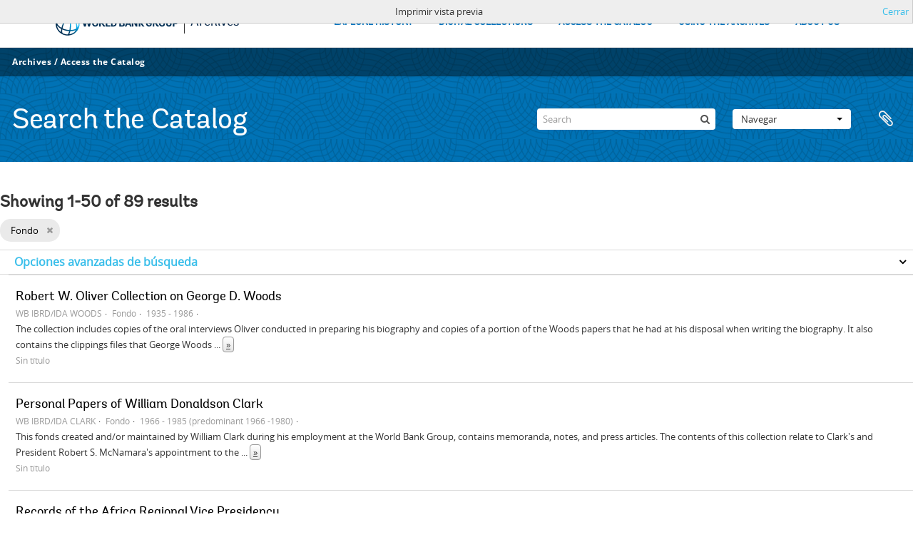

--- FILE ---
content_type: text/html; charset=utf-8
request_url: https://archivesholdings.worldbank.org/informationobject/browse?sort=lastUpdated&levels=221&view=table&sortDir=asc&sf_culture=es&topLod=0&media=print
body_size: 224935
content:
<!DOCTYPE html>
<html lang="es" dir="ltr">
  <head>
        <meta http-equiv="Content-Type" content="text/html; charset=utf-8" />
<meta http-equiv="X-Ua-Compatible" content="IE=edge,chrome=1" />
    <meta name="title" content="Information object browse - World Bank Group Archives Catalog" />
<meta name="description" content="A gateway to the archival records of the World Bank Group. Browse and search archival descriptions and access digitized archival records." />
<meta name="viewport" content="initial-scale=1.0, user-scalable=no" />
    <title>Information object browse - World Bank Group Archives Catalog</title>
    <link rel="shortcut icon" href="/favicon.ico"/>
    <link href="/vendor/jquery-ui/jquery-ui.min.css" media="screen" rel="stylesheet" type="text/css" />
<link media="all" href="/plugins/arWorldbankPlugin/css/main.css" rel="stylesheet" type="text/css" />
<link href="/css/print-preview.css" media="screen" rel="stylesheet" type="text/css" />
            <script src="/vendor/jquery.js" type="text/javascript"></script>
<script src="/plugins/sfDrupalPlugin/vendor/drupal/misc/drupal.js" type="text/javascript"></script>
<script src="/vendor/yui/yahoo-dom-event/yahoo-dom-event.js" type="text/javascript"></script>
<script src="/vendor/yui/element/element-min.js" type="text/javascript"></script>
<script src="/vendor/yui/button/button-min.js" type="text/javascript"></script>
<script src="/vendor/modernizr.js" type="text/javascript"></script>
<script src="/vendor/jquery-ui/jquery-ui.min.js" type="text/javascript"></script>
<script src="/vendor/jquery.expander.js" type="text/javascript"></script>
<script src="/vendor/jquery.masonry.js" type="text/javascript"></script>
<script src="/vendor/jquery.imagesloaded.js" type="text/javascript"></script>
<script src="/vendor/bootstrap/js/bootstrap.js" type="text/javascript"></script>
<script src="/vendor/URI.js" type="text/javascript"></script>
<script src="/vendor/meetselva/attrchange.js" type="text/javascript"></script>
<script src="/js/qubit.js" type="text/javascript"></script>
<script src="/js/treeView.js" type="text/javascript"></script>
<script src="/js/clipboard.js" type="text/javascript"></script>
<script src="/vendor/yui/connection/connection-min.js" type="text/javascript"></script>
<script src="/vendor/yui/datasource/datasource-min.js" type="text/javascript"></script>
<script src="/vendor/yui/autocomplete/autocomplete-min.js" type="text/javascript"></script>
<script src="/js/autocomplete.js" type="text/javascript"></script>
<script src="/plugins/arWorldbankPlugin/js/loop.js" type="text/javascript"></script>
<script src="/js/dominion.js" type="text/javascript"></script>
  </head>
  <body class="yui-skin-sam informationobject browse">

    
    <!-- Analytics header code -->
<script src="//assets.adobedtm.com/572ee9d70241b5c796ae15c773eaaee4365408ec/satelliteLib-efd6120a6f6ed94da49cf49e2ba626ac110c7e3c.js"></script>

<script type="text/JavaScript">
 var wbgData = wbgData || {};

   wbgData.page = {
             pageInfo: {
                 channel: "its wbg archives holdings ext" 
             }
   }
   wbgData.site = {
             siteInfo: {
                 siteType: "archives main" 
             }
   }
</script>
<!-- End analytics header code -->




<div class="loop-container">
  <a tabindex="0" id="skip-to-main-content" class="visually-hidden focusable" href="#main">Skip to Main Navigation</a>
<!-- Begin G01v1 Global Header -->
<header>
  <div class="lp__navbar lp__navbar_default">
    <div class="container">
      <div class="lp__navbar_header">
        <a href="https://www.worldbank.org" class="lp__navbar_brand hidden-md hidden-sm hidden-xs"><img title="The World Bank Working for a World Free of Poverty" alt="World Bank Group logo" src="/plugins/arWorldbankPlugin/images/logo-wb-header-en.svg" class="img-responsive"> </a>
        <a href="https://www.worldbank.org" class="lp__navbar_brand hidden-lg "><img title="The World Bank Working for a World Free of Poverty" alt="World Bank Group logo" src="/plugins/arWorldbankPlugin/images/logo-wb.svg" class="img-responsive"> </a>
        <div class="lp__navbar_text"><a href="https://www.worldbank.org/en/archive/home">Archives</a></div>
      </div><!-- End Logo Section -->
      <div class="lp__menuButton">
        <button type="button" class="lp__navbar_toggle collapsed" data-toggle="collapse" data-target="#menuItems" aria-expanded="false" aria-controls="menuItems" aria-label="menu">
        </button>
      </div><!-- End toggle menu Section -->
      <div class="lp__menulist_wrappper lp__megamenu">
        <div class="lp__navbar_collapse collapse lp__megamenu" id="menuItems">
          <nav>
            <ul class="lp__navbar_nav" id="lp__megamenu">
              <li class="lp__megamenu_list"><a href="https://www.worldbank.org/en/archive/history" class="lp__megamenu_item">EXPLORE HISTORY</a></li>
              <li class="lp__megamenu_list"><a href="https://www.worldbank.org/en/archive/digital-collections" class="lp__megamenu_item">DIGITAL COLLECTIONS</a></li>
              <li class="lp__megamenu_list"><a href="https://www.worldbank.org/en/archive/access-the-catalog" class="lp__megamenu_item">ACCESS THE CATALOG</a></li>
              <li class="lp__megamenu_list"><a href="https://www.worldbank.org/en/archive/using-the-archives" class="lp__megamenu_item">USING THE ARCHIVES</a></li>
              <li class="lp__megamenu_list"><a href="https://www.worldbank.org/en/archive/aboutus" class="lp__megamenu_item">ABOUT US</a></li>
            </ul>
          </nav>
        </div>
      </div>
    </div>
  </div>
</header>
<!-- End G01v1 Global Header -->
</div>

<div class="atom-header">

  <div id="top-bar">
    <div class="container">
      <div class="navbar navbar__header__top">
        <div class="navbar-inner">
                    <div class="archives-access-th">
            <a href="https://www.worldbank.org/en/archive/home">Archives</a>
            /
            <a href="https://www.worldbank.org/en/archive/access-the-catalog">Access the Catalog</a>
          </div>
          <div class="nav-collapse navbar-responsive-collapse collapse">
            <ul class="nav pull-right">

              
            </ul>
          </div>
        </div>
      </div>
    </div>
  </div>

  <div id="bottom-bar">
    <div class="container">
      <h1 id="site-name">
          Search the Catalog
      </h1>

      <div id="search-bar">
        <div id="search-form-wrapper" role="search">

  <h2>Búsqueda</h2>

  <form action="/informationobject/browse" data-autocomplete="/search/autocomplete" autocomplete="off">

    <input type="hidden" name="topLod" value="0"/>
    <input type="hidden" name="sort" value="relevance"/>

    <input type="text" name="query" aria-label="Search" value="" placeholder="Search"/>

    <button aria-label="Búsqueda"></button>

    <div id="search-realm" class="search-popover">

      
        <div>
          <label>
              <input name="repos" type="radio" value checked="checked" data-placeholder="Búsqueda">
            Búsqueda global          </label>
        </div>

        
        
      
      <div class="search-realm-advanced">
        <a href="/informationobject/browse?showAdvanced=1&topLod=0">
          Búsqueda avanzada&nbsp;&raquo;
        </a>
      </div>

    </div>

  </form>

</div>
        <div id="search-options">
          <div id="browse-menu" class="btn-group">

  <a class="btn dropdown-toggle" data-toggle="dropdown" href="#">Navegar<span class="caret"></span></a>
  <ul class="dropdown-menu">
    <li class="nav-header">Navegar</li>
    <li class="active leaf" id="node_browseInformationObjects"><a href="/informationobject/browse" title="Descripción archivística">Descripción archivística</a></li><li class="leaf" id="node_browseActors"><a href="/actor/browse" title="Registro de autoridad">Registro de autoridad</a></li><li class="leaf" id="node_browseRepositories"><a href="/repository/browse" title="Instituciones archivísticas">Instituciones archivísticas</a></li><li class="leaf" id="node_browseDigitalObjects"><a href="/informationobject/browse?view=card&amp;onlyMedia=1&amp;topLod=0" title="Objetos digitales">Objetos digitales</a></li>  </ul>

</div>
          <div id="clipboard-menu"
  data-toggle="tooltip"
  data-title="Portapapeles"
  data-load-alert-message="There was an error loading the clipboard content."
  data-export-alert-message="The clipboard is empty for this entity type."
  data-export-check-url="/clipboard/exportCheck"
  data-delete-alert-message="Nota: los elementos del portapapeles no seleccionados en esta página se eliminarán del portapapeles cuando se actualice la página. Puede volver a seleccionarlos ahora o recargar la página para eliminarlos por completo. El uso de los botones de ordenación o de vista previa de impresión también provocará una recarga de la página - así que ¡se perderá todo lo que no esté seleccionado en ese momento!">

  <button class="top-item" data-toggle="dropdown" data-target="#" aria-expanded="false">
    Portapapeles  </button>

  <div class="top-dropdown-container">

    <div class="top-dropdown-arrow">
      <div class="arrow"></div>
    </div>

    <div class="top-dropdown-header">
      <h2>Portapapeles</h2>
    </div>

    <div class="top-dropdown-body">
      <ul>
        <li class="leaf" id="node_clearClipboard"><a href="/" title="Clear all selections">Clear all selections</a></li><li class="leaf" id="node_goToClipboard"><a href="/clipboard/view" title="Go to clipboard">Go to clipboard</a></li><li class="leaf" id="node_loadClipboard"><a href="/clipboard/load" title="Load clipboard">Load clipboard</a></li><li class="leaf" id="node_saveClipboard"><a href="/clipboard/save" title="Save clipboard">Save clipboard</a></li>      </ul>
    </div>

    <div class="top-dropdown-bottom"></div>

  </div>

</div>
        </div>
      </div>
    </div>
  </div>

  
</div>

    
    <div id="wrapper" class="container" role="main">

              
      <div class="row">

        <div class="span3">

          <div id="sidebar">

            
    <section id="facets">

      <div class="visible-phone facets-header">
        <a class="x-btn btn-wide">
          <i class="fa fa-filter"></i>
          Filtros        </a>
      </div>

      <div class="content">

        
        <h2>Restringir resultados por:</h2>

          
          
                            
        

<section class="facet ">
  <div class="facet-header">
    <h3><a href="#" aria-expanded="">Creador</a></h3>
  </div>

  <div class="facet-body" id="#facet-names">
    <ul>

      
              <li class="active">
          <a title="Todos" href="/informationobject/browse?sort=lastUpdated&amp;levels=221&amp;view=table&amp;sortDir=asc&amp;sf_culture=es&amp;topLod=0&amp;media=print">Todos</a>        </li>
      
              
        <li >
          <a title="Africa Regional Vice Presidency" href="/informationobject/browse?creators=451&amp;sort=lastUpdated&amp;levels=221&amp;view=table&amp;sortDir=asc&amp;sf_culture=es&amp;topLod=0&amp;media=print">Africa Regional Vice Presidency<span>, 1 resultados</span></a>          <span class="facet-count" aria-hidden="true">1</span>
        </li>
              
        <li >
          <a title="Population, Health, and Nutrition Sector" href="/informationobject/browse?creators=454&amp;sort=lastUpdated&amp;levels=221&amp;view=table&amp;sortDir=asc&amp;sf_culture=es&amp;topLod=0&amp;media=print">Population, Health, and Nutrition Sector<span>, 1 resultados</span></a>          <span class="facet-count" aria-hidden="true">1</span>
        </li>
              
        <li >
          <a title="Consultative Group on Food Production and Investment in Developing Countries" href="/informationobject/browse?creators=457&amp;sort=lastUpdated&amp;levels=221&amp;view=table&amp;sortDir=asc&amp;sf_culture=es&amp;topLod=0&amp;media=print">Consultative Group on Food Production and Investment in Developing Countries<span>, 1 resultados</span></a>          <span class="facet-count" aria-hidden="true">1</span>
        </li>
              
        <li >
          <a title="Consultative Group on International Agricultural Research" href="/informationobject/browse?creators=460&amp;sort=lastUpdated&amp;levels=221&amp;view=table&amp;sortDir=asc&amp;sf_culture=es&amp;topLod=0&amp;media=print">Consultative Group on International Agricultural Research<span>, 1 resultados</span></a>          <span class="facet-count" aria-hidden="true">1</span>
        </li>
              
        <li >
          <a title="Clark, William" href="/informationobject/browse?creators=466&amp;sort=lastUpdated&amp;levels=221&amp;view=table&amp;sortDir=asc&amp;sf_culture=es&amp;topLod=0&amp;media=print">Clark, William<span>, 1 resultados</span></a>          <span class="facet-count" aria-hidden="true">1</span>
        </li>
              
        <li >
          <a title="Temporary Committees, Commissions, and Boards" href="/informationobject/browse?creators=469&amp;sort=lastUpdated&amp;levels=221&amp;view=table&amp;sortDir=asc&amp;sf_culture=es&amp;topLod=0&amp;media=print">Temporary Committees, Commissions, and Boards<span>, 1 resultados</span></a>          <span class="facet-count" aria-hidden="true">1</span>
        </li>
              
        <li >
          <a title="Development Committee" href="/informationobject/browse?creators=478&amp;sort=lastUpdated&amp;levels=221&amp;view=table&amp;sortDir=asc&amp;sf_culture=es&amp;topLod=0&amp;media=print">Development Committee<span>, 1 resultados</span></a>          <span class="facet-count" aria-hidden="true">1</span>
        </li>
              
        <li >
          <a title="Davis, Gloria" href="/informationobject/browse?creators=481&amp;sort=lastUpdated&amp;levels=221&amp;view=table&amp;sortDir=asc&amp;sf_culture=es&amp;topLod=0&amp;media=print">Davis, Gloria<span>, 1 resultados</span></a>          <span class="facet-count" aria-hidden="true">1</span>
        </li>
              
        <li >
          <a title="Office of the Chief Economist" href="/informationobject/browse?creators=484&amp;sort=lastUpdated&amp;levels=221&amp;view=table&amp;sortDir=asc&amp;sf_culture=es&amp;topLod=0&amp;media=print">Office of the Chief Economist<span>, 1 resultados</span></a>          <span class="facet-count" aria-hidden="true">1</span>
        </li>
              
        <li >
          <a title="Diamond, William" href="/informationobject/browse?creators=487&amp;sort=lastUpdated&amp;levels=221&amp;view=table&amp;sortDir=asc&amp;sf_culture=es&amp;topLod=0&amp;media=print">Diamond, William<span>, 1 resultados</span></a>          <span class="facet-count" aria-hidden="true">1</span>
        </li>
      
    </ul>
  </div>
</section>

          
          
          
          
        

<section class="facet open">
  <div class="facet-header">
    <h3><a href="#" aria-expanded="1">Nivel de descripción</a></h3>
  </div>

  <div class="facet-body" id="#facet-levelOfDescription">
    <ul>

      
              <li >
          <a title="Todos" href="/informationobject/browse?sort=lastUpdated&amp;view=table&amp;sortDir=asc&amp;sf_culture=es&amp;topLod=0&amp;media=print">Todos</a>        </li>
      
              
        <li class="active">
          <a title="Fondo" href="/informationobject/browse?levels=221&amp;sort=lastUpdated&amp;view=table&amp;sortDir=asc&amp;sf_culture=es&amp;topLod=0&amp;media=print">Fondo<span>, 89 resultados</span></a>          <span class="facet-count" aria-hidden="true">89</span>
        </li>
      
    </ul>
  </div>
</section>

          
      </div>

    </section>

  
          </div>

        </div>

        <div class="span9">

          <div id="main-column">

                <div id="preview-message">
    Imprimir vista previa    <a href="/informationobject/browse?sort=lastUpdated&amp;levels=221&amp;view=table&amp;sortDir=asc&amp;sf_culture=es&amp;topLod=0" title="Cerrar">Cerrar</a>  </div>

  <div class="multiline-header">
    <h1 aria-describedby="results-label">
                        Showing 1-50 of 89 results                  </h1>
  </div>

            
  <section class="header-options">

    
                <span class="search-filter">
      Fondo    <a href="/informationobject/browse?sort=lastUpdated&view=table&sortDir=asc&sf_culture=es&topLod=0&media=print" class="remove-filter" aria-label="Remove filter"><i aria-hidden="true" class="fa fa-times"></i></a>
</span>
                  
  </section>


            
  <section class="advanced-search-section" role="search"
  aria-label="Advanced Descripción archivística">

  <a
    href="#"
    class="advanced-search-toggle "
    aria-expanded="false"
    data-cy="advanced-search-toggle"
  >
    Opciones avanzadas de búsqueda  </a>

  <div class="advanced-search animateNicely"
    style="display: none;">

    <form name="advanced-search-form" method="get" action="/informationobject/browse">
              <input type="hidden" name="sort"
          value="lastUpdated"/>
              <input type="hidden" name="view"
          value="table"/>
              <input type="hidden" name="media"
          value="print"/>
      
      <p>Encontrar resultados con :</p>

      <div class="criteria">

        
          
        
        
        <div class="criterion">

          <select class="boolean" name="so0">
            <option value="and">y</option>
            <option value="or">o</option>
            <option value="not">no</option>
          </select>

          <input class="query" aria-label="Búsqueda"
            type="text" placeholder="Búsqueda"
            name="sq0"/>

          <span>en</span>

          <select class="field" name="sf0">
                          <option value="">
                Cualquier campo              </option>
                          <option value="title">
                Título              </option>
                          <option value="archivalHistory">
                Historia archivística              </option>
                          <option value="scopeAndContent">
                Alcance y contenido              </option>
                          <option value="extentAndMedium">
                Volumen y soporte              </option>
                          <option value="subject">
                Puntos de acceso por materia              </option>
                          <option value="name">
                Puntos de acceso por autoridad              </option>
                          <option value="place">
                Puntos de acceso por lugar              </option>
                          <option value="genre">
                Tipo de puntos de acceso              </option>
                          <option value="identifier">
                Identificador              </option>
                          <option value="referenceCode">
                Código de referencia              </option>
                          <option value="digitalObjectTranscript">
                Texto del objeto digital              </option>
                          <option value="creator">
                Creador              </option>
                          <option value="findingAidTranscript">
                Texto de catálogo              </option>
                          <option value="allExceptFindingAidTranscript">
                Cualquier campo excepto el texto de catálogo              </option>
                      </select>

          <a href="#" class="delete-criterion"
            aria-label="Delete criterion">
            <i aria-hidden="true" class="fa fa-times"></i>
          </a>

        </div>

        <div class="add-new-criteria">
          <div class="btn-group">
            <a class="btn dropdown-toggle" data-toggle="dropdown" href="#">
              Añadir nuevo criterio<span class="caret"></span>
            </a>
            <ul class="dropdown-menu">
              <li><a href="#" id="add-criterion-and">Y</a></li>
              <li><a href="#" id="add-criterion-or">O</a></li>
              <li><a href="#" id="add-criterion-not">No</a></li>
            </ul>
          </div>
        </div>

      </div>

      <p>Limitar resultados por :</p>

      <div class="criteria">

                  <div class="filter-row">
            <div class="filter">
              <div class="form-item form-item-repos">
  <label for="repos">Institución archivística</label>
  <select name="repos" id="repos">
<option value="" selected="selected"></option>
<option value="446">World Bank Group Archives</option>
</select>
  
</div>
            </div>
          </div>
        
        <div class="filter-row">
          <div class="filter">
            <label for="collection">Descripción raíz</label>            <select name="collection" class="form-autocomplete" id="collection">

</select>            <input class="list" type="hidden" value="/informationobject/autocomplete?parent=1&filterDrafts=1"/>
          </div>
        </div>

      </div>

      <p>Filtrar resultados por :</p>

      <div class="criteria">

        <div class="filter-row triple">

          <div class="filter-left">
            <div class="form-item form-item-levels">
  <label for="levels">Nivel de descripción</label>
  <select name="levels" id="levels">
<option value=""></option>
<option value="223">Colección</option>
<option value="379092">Digitalobject</option>
<option value="221" selected="selected">Fondo</option>
<option value="285">Parte</option>
<option value="224">Serie</option>
<option value="222">Subfondo</option>
<option value="225">Subserie</option>
<option value="773">Subsubfonds</option>
<option value="226">Unidad documental compuesta</option>
<option value="227">Unidad documental simple</option>
</select>
  
</div>
          </div>

          <div class="filter-center">
            <div class="form-item form-item-onlyMedia">
  <label for="onlyMedia">Objeto digital disponibles</label>
  <select name="onlyMedia" id="onlyMedia">
<option value="" selected="selected"></option>
<option value="1">Sí</option>
<option value="0">No</option>
</select>
  
</div>
          </div>

                      <div class="filter-right">
              <div class="form-item form-item-findingAidStatus">
  <label for="findingAidStatus">Instrumento de descripción</label>
  <select name="findingAidStatus" id="findingAidStatus">
<option value="" selected="selected"></option>
<option value="yes">Sí</option>
<option value="no">No</option>
<option value="generated">Generado</option>
<option value="uploaded">Cargado</option>
</select>
  
</div>
            </div>
          
        </div>

                  <div class="filter-row">

                          <div class="filter-left">
                <div class="form-item form-item-copyrightStatus">
  <label for="copyrightStatus">Régimen de derechos de autor</label>
  <select name="copyrightStatus" id="copyrightStatus">
<option value="" selected="selected"></option>
<option value="336">Bajo derechos de autor</option>
<option value="338">Desconocido</option>
<option value="337">Dominio público</option>
</select>
  
</div>
              </div>
            
                          <div class="filter-right">
                <div class="form-item form-item-materialType">
  <label for="materialType">Tipo general de material</label>
  <select name="materialType" id="materialType">
<option value="" selected="selected"></option>
<option value="261">Dibujo arquitectónico</option>
<option value="269">Dibujo técnico</option>
<option value="267">Documento filatélico</option>
<option value="270">Documento textual</option>
<option value="262">Material cartográfico</option>
<option value="263">Material gráfico</option>
<option value="264">Moviendo imágenes</option>
<option value="266">Objeto</option>
<option value="268">Registro sonoro</option>
<option value="265">Soportes múltiples</option>
</select>
  
</div>
              </div>
            
          </div>
        
        <div class="filter-row">

          <div class="lod-filter">
            <label>
              <input type="radio" name="topLod" value="1">
              Descripciones de máximo nivel            </label>
            <label>
              <input type="radio" name="topLod" value="0" checked>
              Todas las descripciones            </label>
          </div>

        </div>

      </div>

      <p>Filtrar por rango de fecha :</p>

      <div class="criteria">

        <div class="filter-row">

          <div class="start-date">
            <div class="form-item form-item-startDate">
  <label for="startDate">Inicio</label>
  <input placeholder="YYYY-MM-DD" type="text" name="startDate" id="startDate" />
  
</div>
          </div>

          <div class="end-date">
            <div class="form-item form-item-endDate">
  <label for="endDate">Fin</label>
  <input placeholder="YYYY-MM-DD" type="text" name="endDate" id="endDate" />
  
</div>
          </div>

          <div class="date-type">
            <label>
              <input type="radio" name="rangeType" value="inclusive" checked>
              Superposición            </label>
            <label>
              <input type="radio" name="rangeType" value="exact">
              Exacto            </label>
          </div>

          <a href="#" class="date-range-help-icon" aria-expanded="false"
            aria-label="Ayuda">
            <i aria-hidden="true" class="fa fa-question-circle"></i>
          </a>

        </div>

        <div class="alert alert-info date-range-help animateNicely">
          Use these options to specify how the date range returns results. "Exact" means
that the start and end dates of descriptions returned must fall entirely within
the date range entered. "Overlapping" means that any description whose start or
end dates touch or overlap the target date range will be returned.        </div>

      </div>

      <section class="actions">
        <input type="submit" class="c-btn c-btn-submit"
          value="Búsqueda"/>
        <input type="button" class="reset c-btn c-btn-delete"
          value="Reiniciar"/>
      </section>

    </form>

  </div>

</section>

  
    <section class="browse-options">
      <div class="buttons">
        <a  href="/informationobject/browse?sort=lastUpdated&levels=221&view=table&sortDir=asc&sf_culture=es&topLod=0&media=print">
  <i class="fa fa-print"></i>
  Imprimir</a>

        
        
        <span>
          <div class="btn-group">
  <a class="btn fa fa-th-large " href="/informationobject/browse?view=card&amp;sort=lastUpdated&amp;levels=221&amp;sortDir=asc&amp;sf_culture=es&amp;topLod=0&amp;media=print" title=" "> </a>
  <a class="btn fa fa-list active" href="/informationobject/browse?view=table&amp;sort=lastUpdated&amp;levels=221&amp;sortDir=asc&amp;sf_culture=es&amp;topLod=0&amp;media=print" title=" "> </a></div>
        </span>

      </div>

      <div class="pickers">
        <div id="sort-header">
  <div>

    <label>Ordenar por</label>

    <div class="btn-group">

                          <a class="btn dropdown-toggle" data-toggle="dropdown" href="#">
          Fecha modificada          <span class="caret"></span>
        </a>
              
      <ul class="dropdown-menu">

                  <li>
                        <a href="/informationobject/browse?sort=alphabetic&levels=221&view=table&sortDir=asc&sf_culture=es&topLod=0&media=print" data-order="alphabetic">
              Título            </a>
          </li>
                  <li>
                        <a href="/informationobject/browse?sort=relevance&levels=221&view=table&sortDir=asc&sf_culture=es&topLod=0&media=print" data-order="relevance">
              Relevancia            </a>
          </li>
                  <li>
                        <a href="/informationobject/browse?sort=identifier&levels=221&view=table&sortDir=asc&sf_culture=es&topLod=0&media=print" data-order="identifier">
              Identificador            </a>
          </li>
                  <li>
                        <a href="/informationobject/browse?sort=referenceCode&levels=221&view=table&sortDir=asc&sf_culture=es&topLod=0&media=print" data-order="referenceCode">
              Código de referencia            </a>
          </li>
                  <li>
                        <a href="/informationobject/browse?sort=startDate&levels=221&view=table&sortDir=asc&sf_culture=es&topLod=0&media=print" data-order="startDate">
              Fecha de inicio            </a>
          </li>
                  <li>
                        <a href="/informationobject/browse?sort=endDate&levels=221&view=table&sortDir=asc&sf_culture=es&topLod=0&media=print" data-order="endDate">
              Fecha final            </a>
          </li>
              </ul>
    </div>
  </div>
</div>

<div id="sort-header">
  <div>

    <label>Dirección</label>

    <div class="btn-group">

                          <a class="btn dropdown-toggle" data-toggle="dropdown" href="#">
          Clasificación en orden ascendente          <span class="caret"></span>
        </a>
              
      <ul class="dropdown-menu">

                  <li>
                        <a href="/informationobject/browse?sortDir=desc&sort=lastUpdated&levels=221&view=table&sf_culture=es&topLod=0&media=print" data-order="desc">
              Descendente            </a>
          </li>
              </ul>
    </div>
  </div>
</div>
      </div>
    </section>

    <div id="content" class="browse-content">
      
                    
  <article class="search-result">

  
  <div class="search-result-description">

    <p class="title"><a href="/robert-w-oliver-collection-on-george-d-woods" title="Robert W. Oliver Collection on George D. Woods">Robert W. Oliver Collection on George D. Woods</a></p>

    <button class="clipboard"
  data-clipboard-slug="robert-w-oliver-collection-on-george-d-woods"
  data-clipboard-type="informationObject"
  data-toggle="tooltip"  data-title="Añadir al portapapeles"
  data-alt-title="Eliminar del portapapeles">
  Añadir al portapapeles</button>

    <ul class="result-details">

                <li class="reference-code">WB IBRD/IDA WOODS</li>
      
              <li class="level-description">Fondo</li>
      
                                <li class="dates">1935 - 1986</li>
              
      
                    <ul class="search-result-breadcrumb">
          	    	                      </ul>
          </ul>

          <div class="scope-and-content"><p>The collection includes copies of the oral interviews Oliver conducted in preparing his biography and copies of a portion of the Woods papers that he had at his disposal when writing the biography. It also contains the clippings files that George Woods maintained during his failed attempt to become the head of the Agency for International Development in 1961 and his successful appointment as head of the World Bank in 1962. Original photographs of George and Louise Woods and copies of photographs from various sources, including the World Bank, are included. The copy photographs were made for reproduction in Oliver's biography of George Woods, and many are annotated by Oliver. A small quantity of memorabilia and published materials relating to both George D. and Louise Woods is included.</p></div>
    
                  <p class="creation-details">Sin título</p>
          
  </div>

</article>
      
  <article class="search-result">

  
  <div class="search-result-description">

    <p class="title"><a href="/personal-papers-of-william-clark" title="Personal Papers of William Donaldson Clark">Personal Papers of William Donaldson Clark</a></p>

    <button class="clipboard"
  data-clipboard-slug="personal-papers-of-william-clark"
  data-clipboard-type="informationObject"
  data-toggle="tooltip"  data-title="Añadir al portapapeles"
  data-alt-title="Eliminar del portapapeles">
  Añadir al portapapeles</button>

    <ul class="result-details">

                <li class="reference-code">WB IBRD/IDA CLARK</li>
      
              <li class="level-description">Fondo</li>
      
                                <li class="dates">1966 - 1985 (predominant 1966 -1980)</li>
              
      
                    <ul class="search-result-breadcrumb">
          	    	                      </ul>
          </ul>

          <div class="scope-and-content"><p>This fonds created and/or maintained by William Clark during his employment at the World Bank Group, contains memoranda, notes, and press articles. The contents of this collection relate to Clark's and President Robert S. McNamara's appointment to the Bank Group, McNamara's President's Council, the Brandt Commission, the United Nations Conference on Trade and Development (UNCTAD), and other topics prominent during this period. Records also include Clark's notes on his involvement with the Suez Crisis whileserving as the public relations adviser to the Prime Minister of Great Britain Sir Anthony Eden.</p></div>
    
                  <p class="creation-details">Sin título</p>
          
  </div>

</article>
      
  <article class="search-result">

  
  <div class="search-result-description">

    <p class="title"><a href="/records-of-africa-regional-vice-presidency" title="Records of the Africa Regional Vice Presidency">Records of the Africa Regional Vice Presidency</a></p>

    <button class="clipboard"
  data-clipboard-slug="records-of-africa-regional-vice-presidency"
  data-clipboard-type="informationObject"
  data-toggle="tooltip"  data-title="Añadir al portapapeles"
  data-alt-title="Eliminar del portapapeles">
  Añadir al portapapeles</button>

    <ul class="result-details">

                <li class="reference-code">WB IBRD/IDA AFR</li>
      
              <li class="level-description">Fondo</li>
      
                                <li class="dates">1946-2010</li>
              
      
                    <ul class="search-result-breadcrumb">
          	    	                      </ul>
          </ul>

          <div class="scope-and-content"><p>The countries included in the Africa region (AFR) have remained constant throughout its history, with the exception being the removal of northern African countries (Egypt, Libya, Algeria, Tunisia, and Morocco) into the Europe and Middle East Department (EME) in 1965. These countries have since remained in regional units responsible for Middle East countries. Records related to operations in these countries are not included in this fonds. </p>
<p>This fonds has been provisionally arranged into 13 series. Sub-headings are used to break up the content of this field according to provisional series. For a complete list of the provisional series, see the &quot;System of Arrangement&quot; field.</p>
<p>Operational records</p>
<p>The majority of the records in this fonds are country operational records. The records in the &quot;operational records&quot; series broadly consist of project records relating to the negotiation and administration of loans as well as general country records relating to economic and sector study. These records were created by Area Departments (1947-1972), Country Departments (CDs, 1972-1997) and Country Management Units (CMUs, 1997-2010) as well as the Economic Department (1946-1952), Technical Operations Department (TOD, 1952-1965), Projects Department (1965-1972) and regional project departments (1972 - 1987), technical departments (1987 - 1997), and sector departments (1997 - 2010). See the &quot;Administrative history&quot; field for a history of these units and their functions.</p>
<p>Records related to the Bank's projects overseen by AFR are contained in the &quot;operational records&quot; series. These records relate to investment, structural adjustment, and other development projects financed, co-financed, and / or managed by the Bank. Note that projects funded or co-funded by external bodies such as the United Nations Development Programme (UNDP), national governments, and trust funds but which were executed by the Bank are included.</p>
<p>Records relating to all phases of the World Bank Project Cycle, from conception through negotiation and completion,are found here. Project records contained in this fonds were created by both the unit identified as the designated record keeping unit within the Region and, in smaller number, the regional units that provided project support. Included are records relating to not only completed projects but also to abandoned (or dropped) projects (i.e. projects that were abandoned in the course of preparation or that failed to gain Board approval) and suspended projects (i.e. approved projects, including those partially disbursed, which were suspended and not resumed). Records related to the discussion and negotiation of projects that were never initiated are also included.</p>
<p>Correspondence files make up the bulk of the project records and relate to the identification, preparation, appraisal, negotiation, approval, supervision, fund disbursement, completion, and review of each individual project. Correspondence is in the form of letters, printed email, memoranda, telexes, and faxes. Accompanying materials most often include aide-memoires, minutes of meetings, Terms of Reference, and back-to-office reports. Correspondence is between the Bank and government officials, ambassadors, institutions, contractors, and consultants.</p>
<p>Project records may also include: Project Implementation Index File (PIIF) documents; executive project summary/project concept documents; annual progress reports; supplemental documents; Project Completion Reports (PCRs, also known as Completion Reports); consultant reports; supervision reports; and final versions of mandatory reports. A small amount of project-related newspaper clippings, financial statements, photographs, hand-written notes, maps, engineering plans, and copies of loan agreements and related documents may also be found. External documents received from borrowers, governments, contractors, consultants, etc., including studies, reports, plans, specifications, PIIF documents, etc., are also included.</p>
<p>General country files are also included in the &quot;operational records&quot; series. These refer to correspondence (often in the form of chronological files), topical and subject files, and other records related to IBRD/IDA lending programs, other than those maintained for individual loans and credits. Records relate to economic, social, and sector work study, research, analysis, and the development of sector and country programs, policies, and strategies. Specifically, these records might relate to: capital markets; indebtedness; investment law; missions to the country; technical assistance; disbursement; government relations; inquiries; local bond issues; cofinancing; consultative groups; aid groups; country liaison; resident representatives; Country Program Papers (CPP) preparation; and Project Implementation Review (PIR). Records relating to and filed according to the various sectors of investment are also included. In each series, country sector files may include but are not limited to: agriculture; education; energy; industrial development and finance; industry; population; health; nutrition; telecommunications; tourism; transportation; urban development; water and sewage; governance; public sector development; private sector development; and social development. General country file records take the form of correspondence, memoranda, minutes of meetings, notes for files, back-to-office reports, aide-memoires, briefing papers, and reports. Records relating to other analytical and advisory activities (AAA) and the related collection of data for these activities may also be included. These records may include research material in the form of surveys and spreadsheets and guides created or used for analysis or processing of data.</p>
<p>Country-specific records relating to country program management are also included in the &quot;operational records&quot; series. These records were maintained primarily by the Country Department headquarter units and were used to document Bank Group assistance planning and strategy for each country. Records may relate to the creation of Bank reports such as: the Country Assistance Strategy (CAS); Country Briefs; Country Strategy Papers; Country Economic Memoranda; Medium Term Framework Papers; and policy statements. These records take the form of: agendas; briefings and reports of country team meetings; final versions of reports; consultant reports on specific sector or project issues; meeting summaries and notes; and background materials used in the preparation of reports. Briefing papers prepared for Annual Meetings and other reports to management may also be included. </p>
<p>Also included are informational records related to each country and to development issues specific to that country. Many of the topics covered in these records are focused on the various development sectors. These records primarily contain externally created reference material, although a small amount of internally generated material (such as press releases, speeches and addresses, and material related to internally sponsored conferences and seminars) may also be included. Reference materials may include: lists of government officials; information on external consultants; newspaper clippings related to country matters; press releases related to Bank and country activities; correspondence with government officials and/or ministries; and documents related to the activities of field offices in the country. Also included, in small amounts, are books, journals, magazines, articles, extracts, directories, manuals, handbooks, guides, and dissertations originating from elsewhere in the Bank Group or of external origin. Topics include common development sectors (agriculture, transportation, education, etc.) as they relate to specific countries as well as: resettlement; indigenous peoples; participation; Global Environment Facility (GEF); World Bank operation policies; country politics, legislation and economic situation; debt; cofinancing and trust funds; and natural resource management.</p>
<p>Regional operational records related to the Africa Region are also included in this fonds. Included are the records of projects or programs that span more than a single country, such as the founding of new regional banks, the establishment of a common market, tourism projects, and the creation of regional infrastructure, such as roads, ports, electric power generation and telecommunications. Records relating to the Region's participation in interrelated development activities that have been aggregated into a coordinated development program are also included. These include, for example, the Onchocerciasis Control Programme and the Sub-Saharan Africa Transport Program (SSATP). The types of project-related records are similar to those described in the country operational records above. Also included are general records related to economic, social and sector work study and analysis and the development of sector and regional programs, policies, and strategies. In terms of topic and form, these records are also similar to the general operational records described above. However, records relate to either the region as a whole or to multi-country areas of the region. </p>
<p>Project auditing </p>
<p>Series contains records relating to the regular auditing of Bank-funded projects in the Africa region conducted by the Operational Quality and Knowledge (AFTQK) department within AFR. Records primarily contain audit reports produced by external firms but may also contain: correspondence; project appraisal documents; legal agreements; and implementation completion reports. </p>
<p>Departmental subject files, reference materials, and correspondence files</p>
<p>Non-country specific reference materials and subject files maintained by regional departments including both country departments and sector units are included in this fonds. Topics include the various development sectors as well as Bank operational topics such as: policy development; project identification; project procurement; consultants; exports; macroeconomic stability and growth; and private sector assessment. Reference materials may originate from elsewhere within the Bank or external to the Bank and may include: books; journals; magazines; newspaper clippings; articles; extracts, directories; manuals; handbooks; guides; Bank reports; and dissertations. Subject files related to sector-related organizations are also included. These records may include: reports published or disseminated by associations; correspondence between the Bank and organizations; meeting related records; and coordination records. </p>
<p>External aid coordination</p>
<p>Series consists of records relating to the development and implementation of strategies for cofinancing and other instances of aid coordination. Records originate in country and sector departments and relate to cooperative relationships between the Bank Group and donors, cofinanciers, development agencies, non-governmental organizations (NGOs), and other concerned organizations. Specifically, records may relate to: collaborative development assistance; Bank-sponsored seminars and conferences; cofinancing and trust funds; the Special Program for Assistance (SPA) in Africa; the Consultant Trust Fund Program (CTFP); and external funding for consultants. Records may include: copies of agreements and other legal documents; initiating briefs; reports and memoranda concerning disbursement of cofinanced funds; periodic reports to cofinanciers; and other related materials. Series also contains correspondence files of the Regional Cofinancing Advisor. Records were created while the position was held by Philip Birnham (1985 to 1995) and by Alison Rosenberg (1995 to 1998). The records relate to overall coordination of cofinancing forthe Africa Region and, specifically, to the Special Program of Assistance (SPA) for Africa. </p>
<p>The series also contains records documenting the establishment, proceedings and activities of the consultative groups and aid groups convened and chaired by the Bank to coordinate external financial assistance and which the Bank provided secretarial support to. These include consultative groups for Nigeria (1962), Sudan (1963), Ghana (sponsored by Bank from 1970 after participation under IMF sponsorship since 1967), East Africa (1968), Ethiopia (1971), Zaire - Democratic Republic of Congo (1971), Tanzania (1977), Uganda (1978), Zambia (1978), Mauritius (1980), Somalia (1983), Sao Tome and Principe (1984), Senegal (1984), Zambia (1984), Mauritania (1985), Gambia (1986), Madagascar (1986), Malawi (1986), Mozambique (1987), Guinea (1987), Zimbabwe (1992), Eritrea (1994), Sierra Leone (1994), Angola (1995), and Cote d'Ivoire (1995). Many of the consultative groups typically met bi-annually for several successive years or for longer than a decade such as Nigeria and Tanzania with Bank staff leading smaller sector or local consultative meetings in between the bi-annual group meetings. Files contain a large body of correspondence between the country department staff, the chairman who was typically the Area or Country Director for consultative groups, and donor members of the groups including the recipient country. Correspondence includes copies of outgoing memoranda and letters, cables, original letters from member government officials (some addressed to the Bank President), notes to the file, minutes of pre-consultative group meetings, sector, and/or local meetings, and drafts of documents. Topics covered by the correspondence include policies and practices of the consultative groups; its origins and establishment; changes in membership or participation; pledges and terms of aid by donor countries; and collaboration with International Monetary Fund and other multilateral participants or observers.</p>
<p>Also included are the set of official meeting documents of the earliest Bank-chaired Consultative Groups for Sudan and Nigeria and other countries aforementioned that contain: preliminary meeting summaries, notice of meeting, agenda, list of delegates, Bank-authored or government authored memoranda or economic reports and policy papers, Chairman's report of proceedings, transcripts or verbatim proceedings, participants statements, and press release. Meeting files also contain small amount of administrative correspondence authored bySecretary's department or the Area or Country Department concerning meeting preparations, distribution of documents, or announcements about participants in attendance of the meetings. </p>
<p>There is also a smaller volume of files relating to donor meetings or investor conferences chaired by the department, and consultative meetings or roundtables chaired by other organizations outside of the Bank including Organization for Economic Development (OECD) and United Nations Development Program (UNDP) in which the Bank participated beginning in the early 1970s. These include (but are not limited to) Central African Republic, Burundi, Benin, Cape Verde, Sao Tome and Principe, Guinea-Bissau, Rwanda, Lesotho, Togo and Mali.  </p>
<p>Participation in external working and policy groups, committees, and other organizations</p>
<p>Series consists of records related to AFR staff participation in committees, task forces, working and policy groups, and other organizations external to, but in some cases sponsored by, the World Bank. Many of these organizations focus on regional cooperation, development, and research, such as the Central African Customs and Economic Union (UDEAC), the West African Economic and Monetary Union (UEMOA), the Special Programme for Research and Training in Tropical Diseases (TDR), and the Global Coalition for Africa (GCA). Records may relate to administration, membership, and activities of organization, and the work or research undertaken or sponsored by the organization. </p>
<p>VP Subject files</p>
<p>Series contains records relating to a variety of activities of which the Office of the Africa Vice President are responsible or involved. These include: public relations; borrower feedback; VP reorganization; and VP unit evaluation and organization. The records include correspondence and internal memoranda related to the various activities, as well as country and thematic briefs and meeting materials. Records related to the Region's participation in and leadership of the joint World Bank-IMF Africa Club for staff are included. Asmall amount of audio visual material in the form of video and audio tapes are also included in this series. They include recordings of interviews, meetings, and social and cultural events. A small amount of records also relate to the visit of World Bank senior staff, including World Bank presidents, to African countries and meetings held with country leaders during these trips.</p>
<p>VP Correspondence</p>
<p>Series includes the chronological files of a number of AFR Vice Presidents, including: Vice President Edward Jaycox (1991-1996); jointly Jean-Louis Sarbib and Callisto Madavo (1996-1997, during which time the two shared the position of AFR Vice President); Gobind Nankani (2004-2007); and Obiageli Ezekwesili (2007-2008). Chronological files of the VP front office and individual front office staff are also included. </p>
<p>Series contains the &quot;Commodity files&quot; of Barend de Vries, Chief Economist for the Western Africa Department and Region between 1970 and 1975. Included are copies of memos and reports relating to international and regional production and pricing of various commodities. Also included are Bank produced reports on commodity trade and price trends and price forecasts as well as papers on population and family planning programs for Africa. </p>
<p>Departmental Communications and Support</p>
<p>Series relates to the activities of AFR departments asked, usually on an ad hoc basis, to respond to correspondence addressed to World Bank Group presidents, regional Vice Presidents, and other staff members. </p>
<p>Series also consistsof briefing books prepared for senior officials in preparation for visits to African countries as well as for participation in meetings, seminars, and speeches. Briefing books were created by AFR units including VP front office staff and were prepared for AFR senior officials as well as for other senior Bank staff including World Bank presidents and Executive Directors. These books commonly contain: program of country visit; background profiles on country leaders and officials; talking points; country overview; World Bank Group activities; visit and meeting briefs; project meeting briefs; and other World Bank authored reports which serve as background information. In some files, travel information accompanies or is part of the briefing books. A small amount of photographs of dignitaries and bank senior officials documenting their visits to resident missions is also included. </p>
<p>Business plan and budget management records </p>
<p>Series includes records relating to the business plan and budget management (i.e. planning, implementation, monitoring, and review) activities of the Region. These records include annual budget files created by the Region's budget and administrative units as well as Business Plans covering three-year periods and Retrospective and Mid-Year Reviews. Records relating to the budgets of country and technical departments are included primarily in the form of correspondence and budget reports and tools. Budget records created by the Regional VP, Country Departments, and the Regional Resource Management and Information Technology Department (AFTRM) are included. </p>
<p>Department directors' chronological files </p>
<p>Chronological files created and maintained by AFR country department directors and technical department directors are included in this series. These may include incoming and outgoing correspondence, copies of reports, and copies of other records created or received within the unit.</p>
<p>Procurement policy, assessment, review, and training </p>
<p>Series contains records related to the regional oversight of procurement for goods and services needed for operational work. Activities include the review and audit of procurement activities. Procurement audits and review evaluate: project preparation procedure with regard to procurement; internal regional procedures; country procurement practices; and other activities. Records also consist of correspondence and documents relating to the review of ongoing project procurement activities. </p>
<p>Records also consist of background correspondence and documents relating to the formulation of Country Procurement Assessment Reports (CPAR). Records related to procurement training activities are also included. </p>
<p>Management and oversight of unit functions </p>
<p>Records relating to the management and oversight of the Region's country and technical departments' functional responsibilities, work program, and policy development are included in this fonds. Topics may include: work program development; unit policy and procedures; agency structure and organization; management improvement studies; coordination and direction; departmental reviews; regional objectives and operational directives; and staffing. Records may include: work program agreements and monthly reports; research program materials; various task force records including some final reports; unit reviews; management team meeting records; management retreats; records related to the 1987 and 1991 reorganizations of the operations complex and subsequent reorganization of the Technical Departments; and general correspondence. </p>
<p>Series also includes records maintained in the Region's front office relating to the activities and management of the Region's field offices. Records may include: correspondence; reports; Terms of Reference; establishment agreements; audit reports; and contracts. Records may relate to administrative matters such as: renovation; security; inventory; capital budget; audits; and local staff.</p></div>
    
                  <p class="creation-details">Sin título</p>
          
  </div>

</article>
      
  <article class="search-result">

  
  <div class="search-result-description">

    <p class="title"><a href="/records-of-consultative-group-on-international-agricultural-research-cgiar" title="Records of the Consultative Group on International Agricultural Research (CGIAR)">Records of the Consultative Group on International Agricultural Research (CGIAR)</a></p>

    <button class="clipboard"
  data-clipboard-slug="records-of-consultative-group-on-international-agricultural-research-cgiar"
  data-clipboard-type="informationObject"
  data-toggle="tooltip"  data-title="Añadir al portapapeles"
  data-alt-title="Eliminar del portapapeles">
  Añadir al portapapeles</button>

    <ul class="result-details">

                <li class="reference-code">WB IBRD/IDA CGIAR</li>
      
              <li class="level-description">Fondo</li>
      
                                <li class="dates">1970 - 2000</li>
              
      
                    <ul class="search-result-breadcrumb">
          	    	                      </ul>
          </ul>

          <div class="scope-and-content"><p>The records in this series reflect the two principal activities of the Consultative Group: funding and evaluating the international institutes. The Group's activity is carried out through regular informal contacts, through consultation at yearly or semi-annual meetings, and through inspection visits to the centers. The records document the debates on whether to fund new institutes or new programs within existing institutes; what is the healthiest relationship between the international institutes and national research and extension programs; and how to manage the related roles of the Council and the Group, the two secretariats, and the four co-sponsors. A substantial amount of correspondence also is created during the sensitive process of selecting Council members and choosing leaders of the institutes.</p>
<p>The records of the meetings give a bird's eye view of the state of international agricultural research on topics ranging from pest control to rice production to the state of post-harvest technologies. Background papers, mission reports, priorities papers, instituted evaluations, minutes, verbatim transcripts, and correspondence range over every subject in agriculture. Of particular interest are the debates on how to support the collection, evaluation and conservation of plant genetic resources, which ultimately led to the establishment of the International Board for Plant Genetic Resources and a central fund to support it. Changing research interests can also be followed, as well as the growing awareness of the role of women in agriculture, the increasing appreciation of the role of the small farmer, and the heightening concern over the fragility of environmental balance.</p>
<p>Of particular importance is the collection of publications and reports from all the institutes that are supported by CGIAR. Through these publications, the regular evaluation reports, the institute work plans and the regular correspondence, the successes and failures of each institute can be charted. The central files contain massivefiles on the institutes, often including such difficult to locate items as minutes of institute meetings. In the early 1990s a CGIAR project put a large body of the publications from the institutes on a set of 17 CD-ROMS; these publications and others are found in the series of institute publications.</p></div>
    
                  <p class="creation-details">Sin título</p>
          
  </div>

</article>
      
  <article class="search-result">

  
  <div class="search-result-description">

    <p class="title"><a href="/personal-papers-of-orvis-schmidt" title="Personal Papers of Orvis A. Schmidt">Personal Papers of Orvis A. Schmidt</a></p>

    <button class="clipboard"
  data-clipboard-slug="personal-papers-of-orvis-schmidt"
  data-clipboard-type="informationObject"
  data-toggle="tooltip"  data-title="Añadir al portapapeles"
  data-alt-title="Eliminar del portapapeles">
  Añadir al portapapeles</button>

    <ul class="result-details">

                <li class="reference-code">WB IBRD/IDA SCHMIDT</li>
      
              <li class="level-description">Fondo</li>
      
                                <li class="dates">1932 - 1947</li>
              
      
                    <ul class="search-result-breadcrumb">
          	    	                      </ul>
          </ul>

          <div class="scope-and-content"><p>The papers cover the period of Schmidt's service with the US Treasury and include his files on his dissertation. Both the Treasury and the dissertation materials include subject files; some topics overlap; all concern Brazil exclusively. The files do not include materials on either the Bretton Woods conference or his work at the World Bank.</p>
<p>Schmidt obtained and translated many official Brazilian government documents for the Treasury Department. These translations are found both in a general translationfile and in subject files.</p>
<p>The files are of interest primarily to students of the economic history of Brazil.</p></div>
    
                  <p class="creation-details">Sin título</p>
          
  </div>

</article>
      
  <article class="search-result">

  
  <div class="search-result-description">

    <p class="title"><a href="/records-of-development-committee" title="Records of the Development Committee">Records of the Development Committee</a></p>

    <button class="clipboard"
  data-clipboard-slug="records-of-development-committee"
  data-clipboard-type="informationObject"
  data-toggle="tooltip"  data-title="Añadir al portapapeles"
  data-alt-title="Eliminar del portapapeles">
  Añadir al portapapeles</button>

    <ul class="result-details">

                <li class="reference-code">WB IBRD/IDA DC</li>
      
              <li class="level-description">Fondo</li>
      
                                <li class="dates">1974 - 1998</li>
              
      
                    <ul class="search-result-breadcrumb">
          	    	                      </ul>
          </ul>

          <div class="scope-and-content"><p>The Joint Ministerial Committee of the Boards of Governors of the World Bank and the International Monetary Fund on the Transfer of Real Resources to Developing countries, usually known as the Development Committee, is an advisory body only. The primary function of the staff of the Committee is to arrange the Committee's semiannual meetings where issue papers are discussed. The records of the Development Committee, therefore, are primarily those of meetings and of the discussion documents prepared for the meetings. Transcripts of the proceedings exist for all meetings of the Committee, and are the only series of records that covers the entire history of the Committee.</p>
<p>The Committee's activities include support for international cooperation in development activities, coordination of international efforts in finance development, and advice to the Boards of Governors of the Bank and the Fund on all aspects of the transfer of real resources to developing countries. These activities are reflected in both thepapers prepared for the Committee and in the work of a number of task forces and working groups the Committee established in the 1970s and 1980s.</p>
<p>During its first twenty years of existence, the Committee staff maintained subject and administrative files that contained background information on topics, programs, organizations, and meetings of relevance to the Development Committee's interests. Because during part of this period the Executive Secretary of the Development Committee also served as the DeputySecretary of the World Bank, some information in the subject and administrative files relates primarily to the Bank and its activities rather than to the Committee itself. These files are now discontinued, and the Committee staff files all records relating to a meeting, including administrative matters, background information, and official numbered documents, in a central meetings file. Chronological files have also been discontinued as of 1998.</p></div>
    
                  <p class="creation-details">Sin título</p>
          
  </div>

</article>
      
  <article class="search-result">

  
  <div class="search-result-description">

    <p class="title"><a href="/records-of-east-asia-and-pacific-regional-office-vice-presidency" title="Records of the East Asia and Pacific Regional Vice Presidency">Records of the East Asia and Pacific Regional Vice Presidency</a></p>

    <button class="clipboard"
  data-clipboard-slug="records-of-east-asia-and-pacific-regional-office-vice-presidency"
  data-clipboard-type="informationObject"
  data-toggle="tooltip"  data-title="Añadir al portapapeles"
  data-alt-title="Eliminar del portapapeles">
  Añadir al portapapeles</button>

    <ul class="result-details">

                <li class="reference-code">WB IBRD/IDA EAP</li>
      
              <li class="level-description">Fondo</li>
      
                                <li class="dates">1947 - 2008</li>
              
      
                    <ul class="search-result-breadcrumb">
          	    	                      </ul>
          </ul>

          <div class="scope-and-content"><p>Note that the countries included in the East Asia and Pacific Region fonds fluctuated over the years; countries were moved from one Region to another and Regional Vice Presidencies were merged and separated. The only significant impact this had on the records of this fonds is the exclusion of Burma/Myanmar's operational correspondence previous to 1987. As described in the &quot;Administrative History&quot; field above, Myanmar was moved into EAP unofficially in 1987 and officially in 1991.</p>
<p>Also note that this fondshas been provisionally arranged into one sub-fonds and twelve series. Sub-headings are used to break the content of this field up according to sub-fonds and series. For a complete list of the provisional series, see the &quot;System of Arrangement&quot; field below.</p>
<p>Asia operational correspondence (sub-fonds) </p>
<p>The majority of the records in the Asia operational correspondence sub-fonds are the result of a records management decision implemented by the central files classification system and then, after 1972, by the Regional Information Service Centers (RISCs). Two &quot;Operational correspondence - Asia&quot; classes of records were created in which records related to Asian regional lending and programming, economic and sector work, and reference were filed together regardless of unit of origin. Records were thus created by the units of the various Asia and East Asia regional department and Vice Presidency iterations, including: department heads, and, after 1972, Vice Presidents; Country Program Department heads and staff; and Projects/Technical Department heads and staff. Note that records of the Technical Departments (AST) units that were shared by SAR and EAP between 1991 and 1997 are included in these records. See 2.3 for further elaboration.</p>
<p>Records relate to a variety of topics that pertain to operations in the Asian region and to individual countries. These include: Bank missions to Asian countries; potential and ongoing projects; conferences attended by Bank staff; investment promotion; technical assistance in the region; UNDP projects; operations policy; external debt; audits; co-financing; Economic Development Institute (EDI); Project Implementation Review (PIR); and sector research and policy work. Records related to multilateral institutions with which the Bank has a relationship are included. Institutions include: the Asian Development Bank (ADB); Private Investment Corporation of Asia (PICA); Asian Institute of Economic Development; the Colombo Plan; the Mekong Committee; and the South Pacific Commission. </p>
<p>Also included in this sub-fonds are a small number of records created by the Asia Vice Presidency (ASI) during its existence between 1987 and 1991. These records were not transferred to the Asia RISC and were thus not classified according to the RISC classification system. Records include correspondence and reports related to UNDP projects (specifically RAS/86/160 - Water Supply and Sanitation Sector Development) as well as records related to regional Economic and Sector Work (ESW) maintained by the ASI Front Office from 1987 to 1991. Lastly, records of ASI Chief Economist Oktay Yenal are included. The majority of these records are correspondence from Yenal to ASI Vice President Attila Karaosmanoglu in which Yenal provides comments and advice. Note that while Yenal's records cover the entire period of ASI's existence (1987-1991), a small amount also relate to Yenal's time as Chief Economist of EAP from 1984 to 1987; during this time he was also reporting to Karaosmanoglu and the records are similar in character. A file containing Yenal's speeches from between 1989 and 1991 is also included. </p>
<p>Country operational records</p>
<p>The majority of the records in this fonds are country operational records. The records in the &quot;Country operational record&quot; series broadly consist of project records relating to the negotiation and administration of loans and general country records relating to economic and sector study. These records were created by Area Departments (1947-1972), Country Departments (CDs, 1972-1997) and Country Management Units (CMUs, 1997- ) as well as Economic Department (1946-1952), Technical Operations Department (TOD), Projects Department (1965-1972) and Regional project departments (1972 - 1987), technical departments (1987 - 1997), and sector departments (1997 - 2009).</p>
<p>Records related to the Bank's projects overseen by EAP are contained in the &quot;Country operational records&quot; series. These records relate to investment, structural adjustment, and other development projects financed, co-financed, or managed by the Bank. Note that projects funded or co-funded by external bodies such as the United Nations Development Programme (UNDP), national governments, and trust funds but which were executed by the Bank are included.</p>
<p>Records relating to all phrases phases of the World Bank Project Cycle, from conception through negotiation and completion, are found here. Project records contained in this fonds were created by both the unit identified as the designated record keeping unit within the Region and, in smaller number, theRegional units that provided project support. Included are records relating to not only completed projects but also to abandoned projects (i.e. projects that were abandoned in course of preparation or that failed to gain Board approval) and suspended projects (i.e. approved projects, including those partially disbursed, which have been suspended and not resumed). Records related to the discussion and negotiation of projects that were never initiated are also included.</p>
<p>Correspondence files make up the bulk of the project records and relate to the identification, preparation, appraisal, negotiation, approval, supervision, fund disbursement, completion, and review of each individual project. Correspondence is in the form of letters, printed email, memoranda, telexes, and faxes. Accompanying materials most often include aide-memoires, minutes of meetings, Terms of Reference, back-to-office reports, etc. Correspondence is between the Bank and government officials, ambassadors, institutions, contractors, and consultants.</p>
<p>Project records may also include: Project Implementation Index File (PIIF) documents; executive project summary/project concept documents; annual progress reports; supplemental documents; Project Completion Reports (PCRs, also known as Completion Reports); consultant reports; supervision reports; and final versions of mandatory reports. A small amount of project-related newspaper clippings, financial statements, photographs, hand-written notes, maps, engineering plans, and copies of loan agreements and related documents may also be found, as well. External documents received from borrowers, governments, contractors, consultants, etc., including studies, reports, plans, specifications, PIIF documents, etc., are also included.</p>
<p>General country files are also included in the &quot;Country operational records&quot; series. These refer to correspondence, topical and subject files, and other records of the Region's support activities for IBRD/IDA lending programs, other than those maintained for individual loans and credits. Records relate to economic, social, and sector work study and analysis and the development of sector and country programs, policies and strategies. Specifically, these records might relate to: capital markets; indebtedness; investment law; missions to the country; technical assistance; disbursement; government relations; inquiries; local bond issues; co-financing; Consultative Groups; aid groups; country liaison; resident representatives; Country Program Papers (CPP) preparation; and Project Implementation Review (PIR). Records relating to and filed according to the various sectors of investment are also included. In each series, sector files may include but are not limited to: agriculture; education; energy; industrial development and finance; industry; population; health; nutrition; telecommunications; tourism; transportation; urban development; water and sewage; and social development. General country file records take the form of correspondence, memoranda, minutes of meetings, notes for files,back-to-office reports, aide-memoires, briefing papers, and reports. Records relating to other analytical and advisory activities (AAA) and the related collection of data for these activities may also be included. These records may include research material in the form of surveys and spreadsheets and guides created or used for analysis or processing of data.</p>
<p>Country-specific records relating to country program management and aid coordination are also included in the country operational record series. These records were maintained primarily by the Country Department headquarter units and were used to document Bank Group assistance planning and strategy for each country. Records may pertain to the creation of Bank reports such as: the Country Assistance Strategy (CAS); Country Briefs; Country Strategy Papers; Country Economic Memoranda; Medium Term Framework Papers; and policy statements. These records take the form of: agendas; briefings and reports of country team meetings; final versions of reports; external reports; meeting summaries and notes; and background materials used in the preparation of reports. Briefing papers prepared for Annual Meetings and other reports to management may also be included. Materials generated from aid coordination activities not specific to projects, such as co-financing arrangements, donor meetings, Consultative Group meetings, and Country Team meetings, may also be included.</p>
<p>Also included are informational records related to each country and to development issues specific to that country. Much of the topics covered in these records are focused on various development sectors. These records primarily contain externally created reference material, although a small amount of internally generated material (such as speeches and addresses and material related to internally sponsored conferences and seminars) may also be included. Reference materials may include: lists of government officials; information on external consultants; newspaper clippings related to country matters; press releases related to Bank and country activities; correspondence with government officials and/or ministries; and documents related to the operations of field offices in the country. Also included, in small amounts, are books, journals, magazines, articles, extracts, directories, manuals, handbooks, guides, and dissertations originating from elsewhere in the Bank Group or of external origin. Topics include common development sectors (agriculture, transportation, education, etc.) as well as: resettlement; indigenous peoples; participation; Global Environment Facility (GEF); World Bank operation policies; country politics, legislation, and economic situation; and natural resource management. </p>
<p>Regional operational records </p>
<p>Operational records related to the East Asia and Pacific Region are also included in this fonds. Included are the project records of projects that span more than a single country, such as the founding of new regional banks, the establishment of a common market, tourism projects, and the creation of regional infrastructure, such as roads, ports, electric power generation and telecommunications. The types of project-related records are similar to those described in the &quot;Country operational records&quot; series section above. Also included are general records related to economic, social and sector work study and analysis and the development of sector and regional programs, policies and strategies. In terms of topic and form, these records are similar to the general records of the country operational series described above; this includes records related to sector study and development, and analytical and advisory activities (AAA). However, records relate to either the region as a whole or to multi-country areas of the region. Also included are records relating to external institutions that work together with the Bank through research, co-financing, and other endeavors. These include: the Asian Forum of Parliamentarians on Population and Development; the Asian Development Bank; the Private Investment Corporation of Asia; the Mekong Committee; Asian-Pacific Telecommunity (APT); Association of Development Financing Institutions in Asia and the Pacific; Asian Institute of Technology (AIT); Food and Agriculture Organization (FAO); International Labor Organization (ILO); United Nations (UN) and its various funds and programmes; and the World Health Organization (WHO). </p>
<p>External aid coordination </p>
<p>Series consists of records relating to the development and implementation of aid coordination activities not specificto projects, such as co-financing arrangements, donor meetings, consultative group meetings, and Country Team meetings. Records originate in country and sector departments and relate to cooperative relationships between the Bank Group and donor members, cofinanciers, development agencies, non-governmental organizations (NGOs), and other concerned organizations. Specifically, records may relate to: collaborative development assistance; Bank-sponsored seminars and conferences; cofinancing and trust funds; the Consultant Trust Fund Program (CTFP); and external funding for consultants. Records may include: copies of agreements and other legal documents; initiating briefs; reports and memoranda concerning disbursement of cofinanced funds; periodic reports to cofinanciers; and other related materials. </p>
<p>The series contains records documenting the establishment, proceedings and activities of the consultative groups convened and chaired by the Bank to assess and coordinate external financial assistance and which theBank provided secretarial support to. These include consultative groups for Malaysia (1965), Thailand (1966), Korea (1966), Philippines (1971), Burma - Myanmar (1976), Papua New Guinea (1988), Indonesia (1992, previously the Intergovernmental Group on Indonesia in which the Bank participated), Vietnam (1993), and Cambodia (1996). Many of the groups met bi-annually for several successive years, some continuing over decades as in the case of Philippines. </p>
<p>Consultative group files contain a large body of correspondence between the country department staff, the chairman who was typically the Area or Country Director but on occasion was the Regional Vice President, and members of the consultative groups including the recipient country. Correspondence includes copies of outgoing memoranda and letters, cables, original letters from member government officials (some addressed to the Bank President), notes to the file, minutes of pre-consultative group meetings, sector, and/or local meetings organized by country staff in between consultative group meetings, and drafts of documents. Topics covered by the correspondence include policies and practices of the consultative group or aid group; its origins and establishment; changes in membership or participation; pledges and terms of aid by donor countries; and collaboration with International Monetary Fund (IMF) and other multilateral participants or observers.</p>
<p>Also included are the set of official meeting documents of the Bank-chaired consultative groups aforementioned that contain: preliminary meeting summaries, notice of meeting, agenda, list of delegates, Bank-authored or government authored memoranda or economic reports and policy papers, Chairman's report of proceedings, transcripts or verbatim proceedings, participants statements, and press release. Meeting files also contain small amount of administrative correspondence authored by Secretary's department or the Area or Country Department concerning meeting preparations, distribution of documents, or announcements about participants in attendance of the meetings. </p>
<p>There is also a smaller volume of files relating to donor meetings chaired by the department, as well as consultative meetings or roundtables chaired by other organizations outside of the Bank including the United Nations Development Program (UNDP) in which the Bank participated. </p>
<p>Departmental reference materials and subject files </p>
<p>Non-country specific reference materials and subject files maintained by regional departments including both country departments and sector units are included in this fonds. Topics include the various development sectors as well as Bank operational topics such as: policy development; project identification; loan project procurement; consultants; exports; macroeconomic stability and growth; and private sector assessment. Reference materials may originate from elsewhere within the Bank or external to the Bank and may include: books; journals; magazines; newspaper clippings; articles; extracts, directories; manuals; handbooks; guides; Bank reports; dissertations. Subject files related to sector related associations are also included. These records may include: reports published or disseminated by associations; correspondence between the Bank and associations; meeting related records; and coordination records. </p>
<p>Department directors' chronological files and project records (reference)</p>
<p>Chronological files created and maintained by EAP Department directors are included in this fonds. These may include incoming and outgoing correspondence, copies of reports, and copies of other records created or received within the unit. Project file reference copies maintained by the CD, CMU, or Sector Family directors' front office staff are also included in this fonds. These include project-related records circulated from project managers to the departments for information, monitoring, review, or input. These records are arranged by project and then, in most cases, by project cycle component or phase.</p>
<p>Business plan and budget management records </p>
<p>Fonds includes records relating to business plan and budget management (i.e. planning, implementation, monitoring, and review) activities of the Region. These records include annual budget files created by the Region's budget and administrative units as well as Business Plans covering three-year periods and Retrospective and Mid-Year Reviews. Records relating to the budgets of Country Departments are included primarily in the form of correspondence and budget reports and tools. Budget records created by both the Regional VP and Country Departments relating to country field offices are included (these offices also go by the names &quot;resident mission&quot;, &quot;field office&quot;, or &quot;country office.&quot;) Records related to the quarterly VP Business Review Meetings are also included. Records include correspondence related to final budget and accrual reports </p>
<p>Management and oversight of unit functions </p>
<p>Records relating to the management and oversight of the Region's country and technical departments' functional responsibilities,work program, and policy development are included in this fonds. Topics include: work program development; unit policy and procedures; agency structure and organization; management improvement studies; coordination and direction; departmental reviews; regional objectives and operational directives; and staffing. Records include: work program agreements and monthly reports; research program materials; general correspondence; various task force records including some final reports; unit reviews; procedural and budget guides; management team meeting records; management retreats; records related to the 1987 and 1991 reorganizations of the Asia Region and subsequent reorganization of the Technical Departments; and general correspondence. Records related to regular operations Vice Presidents' meetings are also included. </p>
<p>VP Chronological files </p>
<p>Fonds includes the chronological files of Vice President Russell J. Cheetham from 1994 to 1996. Records maintained by Cheetham's successor, Jean-Michel Severino, are alsoincluded. Note that Severino's records, from 1997 to 1999, are organized by country. (See Related Units of Description in this description for location of other EAP VP chronological files.)</p>
<p>Front office administration of field offices</p>
<p>Fonds includes those records maintained in the Region's front office relating to the administration and management of the Region's field offices. Records may include: correspondence; reports; establishment agreements; leases; contracts; Internal Auditing Department (IAD) reports; ad hoc reports related to staff issues in country offices; and other information of substantive nature. Records may relate to: renovation; capital budget; local staff; resident representatives; mission statement; job grading; and staff reassignment.</p>
<p>Conferences, meetings, and seminar organization and/or attendance</p>
<p>Fonds includes records related to the establishment, organization, and output of conferences, meetings, seminars, and training organized or attended by EAP staff. Records related to the Bank's Spring and Annual Meetings are also included. With regard to events organized or sponsored by the Region, records may relate to identification and selection of themes, topics, and speakers in addition to other planning, administrative, and logistical topics. Events organized by the Region can include both events internal to the Region (Country Assistance Strategy [CAS] retreat, Sector Manager's retreat, Regional Management Business Meeting, Regional Vice President and Country Directors' retreat, EAP and country office town hall meetings, etc.) and external (Executive Forum's East Asian Economic Forecast; World Bank Corporate Day meetings; World Bank Strategic Forums; MD/VP Business Review Meetings).</p>
<p>Records related to smaller or one-time meetings are also included. This includes meetings with a various individuals including government officials, representatives of institutions, academics, and other Bank staff. Records of these meetings may include the notes and memoranda of the Regional Vice President.</p>
<p>Committee Records</p>
<p>Fonds contains records relating to a number of temporary and standing committees, task forces, working groups, etc., on which the Region or its units are represented or about which they are kept informed. Activities of these committees generally include the establishment, recommendation, or supervision of policy and procedure. Other committees internal to the Regional VP or Country Department relate to research and sector work. Records may include terms of reference, agenda, agenda papers, decisions, member lists, supporting or background documentation, and minutes and reports.</p>
<p>Front Office Reference Material</p>
<p>A variety of front office reference material is included in this fonds. Topics include: development (including specific sector work); regional and country economic and political issues; corruption; governance; Bank-Fund collaboration; Bank operations; Asian Development Bank (ADB); post-conflict reconstruction; performance indicators; information technology; communications; privatization and private sector development; co-financing; consultants; Operations Evaluation Department (OED); human resources; the Quality Assurance Group (QAG); World Development Report (WDR); Global Environment Facility (GEF); and World Debt Tables. Records take the form of: photocopied articles; Bank-authored reports including task force reports; copies of Bank Executive Director memoranda; reports from external institutions; workshop publications; and seminar reports. Records received from other Bank Vice Presidencies are also included.</p>
<p>Briefing books and travel records</p>
<p>Fonds also consists of briefing books prepared for senior officials in preparation for visits to East Asia and Pacific countries as well as for meetings and seminars. Books wereBriefing books were created by EAP units including VP staff and were prepared for EAP senior officials as well as other senior Bank staff including World Bank presidents and Executive Directors. Briefing These books commonly contain: program of country visit; countryoverview; World Bank Group activities; visit and meeting briefs; project meeting briefs; as well as other World Bank authored reports which serve as background information. In some files, travel information accompanies or is part of the briefing books. This is especially true for records related to the EAP Vice Presidents.</p></div>
    
                  <p class="creation-details">Sin título</p>
          
  </div>

</article>
      
  <article class="search-result">

  
  <div class="search-result-description">

    <p class="title"><a href="/personal-papers-of-davidson-sommers" title="Personal Papers of Davidson Sommers">Personal Papers of Davidson Sommers</a></p>

    <button class="clipboard"
  data-clipboard-slug="personal-papers-of-davidson-sommers"
  data-clipboard-type="informationObject"
  data-toggle="tooltip"  data-title="Añadir al portapapeles"
  data-alt-title="Eliminar del portapapeles">
  Añadir al portapapeles</button>

    <ul class="result-details">

                <li class="reference-code">WB IBRD/IDA SOMMERS</li>
      
              <li class="level-description">Fondo</li>
      
                                <li class="dates">1948 - 1987</li>
              
      
                    <ul class="search-result-breadcrumb">
          	    	                      </ul>
          </ul>

          <div class="scope-and-content"><p>This fonds contains correspondence and personnel files, as well as speeches, articles, memorabilia, and photographs related to Davidson Sommers' employment in the World Bank's Legal Department and his work as a World Bank consultant.</p></div>
    
                  <p class="creation-details">Sin título</p>
          
  </div>

</article>
      
  <article class="search-result">

  
  <div class="search-result-description">

    <p class="title"><a href="/records-of-agriculture-and-rural-development-sector" title="Records of the Agriculture and Rural Development Sector">Records of the Agriculture and Rural Development Sector</a></p>

    <button class="clipboard"
  data-clipboard-slug="records-of-agriculture-and-rural-development-sector"
  data-clipboard-type="informationObject"
  data-toggle="tooltip"  data-title="Añadir al portapapeles"
  data-alt-title="Eliminar del portapapeles">
  Añadir al portapapeles</button>

    <ul class="result-details">

                <li class="reference-code">WB IBRD/IDA AGR</li>
      
              <li class="level-description">Fondo</li>
      
                                <li class="dates">1970 - 1998</li>
              
      
                    <ul class="search-result-breadcrumb">
          	    	                      </ul>
          </ul>

          <div class="scope-and-content"><p>The content of this fonds reflects a very small portion of the work of the Agriculture and Rural Development Sector. Subject files of the director of the Economics and Policy Division, of the forestry and fisheries specialists, and of the irrigation engineering adviser are included. Of these, the records relating to forestry are the most complete and have good potential for research use, as do the records of water policy found in both the records of the irrigation and drainage seminars and in the fisheries records. Records relating to UNDP projects executed by AGR are also included.</p></div>
    
                  <p class="creation-details">Sin título</p>
          
  </div>

</article>
      
  <article class="search-result">

  
  <div class="search-result-description">

    <p class="title"><a href="/donated-materials-collection" title="Donated materials collection">Donated materials collection</a></p>

    <button class="clipboard"
  data-clipboard-slug="donated-materials-collection"
  data-clipboard-type="informationObject"
  data-toggle="tooltip"  data-title="Añadir al portapapeles"
  data-alt-title="Eliminar del portapapeles">
  Añadir al portapapeles</button>

    <ul class="result-details">

                <li class="reference-code">WB IBRD/IDA DONATED</li>
      
              <li class="level-description">Fondo</li>
      
                                <li class="dates">1950 - 1991</li>
              
      
                    <ul class="search-result-breadcrumb">
          	    	                      </ul>
          </ul>

          <div class="scope-and-content"><p>A number of individuals have donated to the World Bank Group Archives small quantities of material about the history of the Bank. All of the donations in this fonds are less than four inches in size (the size of a standard archival box). For convenience of reference the Archives has grouped them in this fonds. Donations of the size of an archival box or larger are found listed as separate fonds.</p>
<p>The materials are principally drafts of papers. They range from a paper by W. Frank Blair, which a former Bank historian believes is probably the first mention of ecology in the Bank; to a taped narrative of William Bennett's flight from Egypt in 1967; to a series of reminiscences by A.D. Spottswood covering his work from Peru to Ethiopia to Thailand.</p></div>
    
                  <p class="creation-details">Sin título</p>
          
  </div>

</article>
      
  <article class="search-result">

  
  <div class="search-result-description">

    <p class="title"><a href="/records-of-energy-development-sector" title="Records of the Energy Sector">Records of the Energy Sector</a></p>

    <button class="clipboard"
  data-clipboard-slug="records-of-energy-development-sector"
  data-clipboard-type="informationObject"
  data-toggle="tooltip"  data-title="Añadir al portapapeles"
  data-alt-title="Eliminar del portapapeles">
  Añadir al portapapeles</button>

    <ul class="result-details">

                <li class="reference-code">WB IBRD/IDA ENGY</li>
      
              <li class="level-description">Fondo</li>
      
                                <li class="dates">1958 - 2013 (predominant 1980 - 2002)</li>
              
      
                    <ul class="search-result-breadcrumb">
          	    	                      </ul>
          </ul>

          <div class="scope-and-content"><p>The fonds contains records created and received between 1958 and 2013 beginning from the Public Utilities Department and several successors through the Sustainable Energy Department (SEG). Records document the energy units' functional responsibilities including support to operational projects carried out by regional units, formulation of policy, preparation of research studies and publications, organization and participation in knowledge and learning events, liaison with external partners, and program collaboration across the energy sector. A large portion of records reflect the department's function as administrators of the United Nations Development Programme (UNDP)/World Bank Energy Sector Management Assistance Program (ESMAP) established in 1983 and ESMAP's precursor technical assistance program, the Energy Assessment Program (EAP) created in 1980 in response to the global energy crises of the 1970s.  </p>
<p>While sector records were maintained in the Bank-wide centralized filing system from the early years of operations until mid-1987 and some of these records remain part of the Central Files fonds, departments often kept separate working files. It is primarily the working files of the energy sector that comprise the records in this fonds, along with records created after 1987 when recordkeeping responsibilities were turned over to the records-creating offices. See the arrangement note below for more information about the centralized files. The sector's rapid rate of growth and frequent organizational changes between the late 1970s until the mid-2000s are reflected in the various record-creating units in this fonds, their changes in names and reporting structure, and different filing systems. Primary sector functions however, as mentioned above, remained consistent over time. </p>
<p>The earliest records in the fonds, dating from 1958 to the late 1960s, are externally produced maps and reports that were used as reference for projects. The fonds also contains earlier records maintained by Assistant Director Efrain Friedmann that represent the department's energy sector work in the 1970s and cover discussion of nuclear power and energy conservation. Records are, however, predominantly from between 1980 and 2002. </p>
<p>Records in the fonds cover a broad range of subsectors and topics under energy development, including: electric power; fuel sources and technologies and hydrocarbons, such as coal, oil, natural gas; renewable and non-conventional energy sources, such as photovoltaic cells, solar power, hydropower, wind power, thermal power, and biomass; environmental issues and assessments; climate change; power systems and energy efficiency; gas trading; electricity supply and grid extension; rural electrification; power sector rehabilitation and institutional restructuring of power utilities; legislation and market forces; and competition and regulatory policy. </p>
<p>Mining sector records are also represented in the fonds, to a lesser extent. Although mining was originally situated within the industry sector in the Bank's organizational structure, the mining and oil and gas units coexisted under the same departments from 1982 until their merger into the Oil, Gas, Mining Division, Sustainable Energy Department (SEGOM) in 2010. Records related to the mining sector primarily cover the period from the 1990s to 2013, although there is some earlier material dating from the early 1980s. See the arrangement note for more information.</p></div>
    
                  <p class="creation-details">Sin título</p>
          
  </div>

</article>
      
  <article class="search-result">

  
  <div class="search-result-description">

    <p class="title"><a href="/personal-papers-of-lester-nurick" title="Personal Papers of Lester Nurick">Personal Papers of Lester Nurick</a></p>

    <button class="clipboard"
  data-clipboard-slug="personal-papers-of-lester-nurick"
  data-clipboard-type="informationObject"
  data-toggle="tooltip"  data-title="Añadir al portapapeles"
  data-alt-title="Eliminar del portapapeles">
  Añadir al portapapeles</button>

    <ul class="result-details">

                <li class="reference-code">WB IBRD/IDA NURICK</li>
      
              <li class="level-description">Fondo</li>
      
                                <li class="dates">1946 - 2004</li>
              
      
                    <ul class="search-result-breadcrumb">
          	    	                      </ul>
          </ul>

          <div class="scope-and-content"><p>The topics to which the records relate reflect issues of personal interest to Nurick or issues which he handled on behalf of his clients. Records relate to the legal structure of the World Bank as an institution and of its lending operations. Records relate to litigation and specific World Bank lending projects, such as the Volta River power projects in Ghana, the Shashe project in Botswana, the Falconbridge ferronickel project in the Dominican Republic, and the Boke project in Guinea.  Records also relate to administrative and personnel issues in the World Bank. A small amount of materials collected, such as publications and invitations, that relate to Nurick's time at the World Bank Group are also included.</p></div>
    
                  <p class="creation-details">Sin título</p>
          
  </div>

</article>
      
  <article class="search-result">

  
  <div class="search-result-description">

    <p class="title"><a href="/personal-papers-of-benjamin-b-king" title="Personal papers of Benjamin B. King">Personal papers of Benjamin B. King</a></p>

    <button class="clipboard"
  data-clipboard-slug="personal-papers-of-benjamin-b-king"
  data-clipboard-type="informationObject"
  data-toggle="tooltip"  data-title="Añadir al portapapeles"
  data-alt-title="Eliminar del portapapeles">
  Añadir al portapapeles</button>

    <ul class="result-details">

                <li class="reference-code">WB IBRD/IDA KING</li>
      
              <li class="level-description">Fondo</li>
      
                                <li class="dates">1964-1994 (predominant 1982 - 1989)</li>
              
      
                    <ul class="search-result-breadcrumb">
          	    	                      </ul>
          </ul>

          <div class="scope-and-content"><p>The papers consist of a body of materials related to Zambia and a set of general policy and issues papers. King undertook a mission to Zambia for the Bank and wrote a report on it, and he collected information about and remained interested in Zambia thereafter. The materials related to Zambia include four documents prepared and distributed for the December 1986 meeting of the Consultative Group on Zambia, which had had its first meeting in June 1978. Most of the other documents related to Zambia are internal World Bank documents, with a few Bank publications and some publications from other sources. The materials are arranged in four sections: Consultative Group documents; unpublished Bank materials; Bank publications; and other publications. This is a useful body of materials for an overview of Zambian economic issues in the 1980s.</p>
<p>The policy and research papers cover a wide variety of subjects including structural adjustment lending and sector adjustment lending, agriculture, Japan and Ghana, and Bank history. All the policy and research papers are Bank papers except six items, which are identified by source on the item list.  They are arranged by date of preparation or publication.</p></div>
    
                  <p class="creation-details">Sin título</p>
          
  </div>

</article>
      
  <article class="search-result">

  
  <div class="search-result-description">

    <p class="title"><a href="/records-of-consultative-group-on-food-production-investment-in-developing-countries" title="Records of the Consultative Group on Food Production &amp; Investment in Developing Countries">Records of the Consultative Group on Food Production &amp; Investment in Developing Countries</a></p>

    <button class="clipboard"
  data-clipboard-slug="records-of-consultative-group-on-food-production-investment-in-developing-countries"
  data-clipboard-type="informationObject"
  data-toggle="tooltip"  data-title="Añadir al portapapeles"
  data-alt-title="Eliminar del portapapeles">
  Añadir al portapapeles</button>

    <ul class="result-details">

                <li class="reference-code">WB IBRD/IDA CGFP</li>
      
              <li class="level-description">Fondo</li>
      
                                <li class="dates">1975 - 1978</li>
              
      
                    <ul class="search-result-breadcrumb">
          	    	                      </ul>
          </ul>

          <div class="scope-and-content"><p>The records of the Consultative Group are of three types: the records of the four meetings of the Group, the correspondence of the secretariat, and the files on the projects sponsored by the Group.  </p>
<p>Read together, the records of the meetings and the correspondence provide a miniature study of the difficulties of international cooperation in the middle of the Cold War. The Consultative Group was organized by the World Bank, the Food and Agriculture Organization, and the United Nations Development Program, each of whom had a slightly different view of the mission of the Group. Shortly after the Group began its work, the United Nations slightly changed the charge to the Group; the United States, which had been the original sponsor of the idea of a Consultative Group, grew disenchanted; the Soviet bloc nations were not represented on the Group; uncertainly over the intentions of the OPEC nations in supporting food production grew; while tensions between food importing nations and food exporting nations hovered over debates. Add to this an injunction to the secretariat to coordinate but not to operate programs, all the while serving three masters at once, and the Group was probably doomed from the start. All of these topics can be researched in the records.</p>
<p>The project files are primarily those of national food plans. The Group's principal effort was to assess the food needs to be met in a specific country as far as food supply and related investments are concerned. It worked out a model for a national food plan, and plans were attempted by Bangladesh, Haiti, Honduras, Senegal, Sudan, and Upper Volta. Any researcher interested in the history of food production and consumption in those countries will find a baseline in these files. In addition, the Group commissioned a report on water resources development in the Narmada River basin of India for irrigation agriculture, and the report is in the files.</p></div>
    
                  <p class="creation-details">Sin título</p>
          
  </div>

</article>
      
  <article class="search-result">

  
  <div class="search-result-description">

    <p class="title"><a href="/records-of-office-of-external-relations" title="Records of the Office of External Relations">Records of the Office of External Relations</a></p>

    <button class="clipboard"
  data-clipboard-slug="records-of-office-of-external-relations"
  data-clipboard-type="informationObject"
  data-toggle="tooltip"  data-title="Añadir al portapapeles"
  data-alt-title="Eliminar del portapapeles">
  Añadir al portapapeles</button>

    <ul class="result-details">

                <li class="reference-code">WB IBRD/IDA EXT</li>
      
              <li class="level-description">Fondo</li>
      
                                <li class="dates">1944 - 2010</li>
              
      
                    <ul class="search-result-breadcrumb">
          	    	                      </ul>
          </ul>

          <div class="scope-and-content"><p>Records in this fonds relate to the functions of the external relations complex as described in the Administrative History field above. In addition, records created and received by EXT Vice Presidencies are also included. Note that, periodically, the EXTVP contained units responsible for functions not included in the above definition. See Related Units of Description below for direction to the fonds containing those records.</p></div>
    
                  <p class="creation-details">Sin título</p>
          
  </div>

</article>
      
  <article class="search-result">

  
  <div class="search-result-description">

    <p class="title"><a href="/personal-papers-of-william-diamond" title="Personal Papers of William Diamond">Personal Papers of William Diamond</a></p>

    <button class="clipboard"
  data-clipboard-slug="personal-papers-of-william-diamond"
  data-clipboard-type="informationObject"
  data-toggle="tooltip"  data-title="Añadir al portapapeles"
  data-alt-title="Eliminar del portapapeles">
  Añadir al portapapeles</button>

    <ul class="result-details">

                <li class="reference-code">WB IBRD/IDA DIAMOND</li>
      
              <li class="level-description">Fondo</li>
      
                                <li class="dates">1955 - 2000</li>
              
      
                    <ul class="search-result-breadcrumb">
          	    	                      </ul>
          </ul>

          <div class="scope-and-content"><p>This fonds consists of records, accumulated by Diamond during his career, that reflect his activities in various roles primarily from 1955 to 1990. Items include correspondence, notes, drafts, reports, and other records related to his work in the Economic Development Institute (EDI), the International Finance Corporation (IFC), the Development Finance Companies department, the South Asia Regional Vice-Presidency (SARVP), and others. The fonds also contains records related to speeches and memoirs he authored.</p></div>
    
                  <p class="creation-details">Sin título</p>
          
  </div>

</article>
      
  <article class="search-result">

  
  <div class="search-result-description">

    <p class="title"><a href="/records-of-world-bank-institute" title="Records of the World Bank Institute">Records of the World Bank Institute</a></p>

    <button class="clipboard"
  data-clipboard-slug="records-of-world-bank-institute"
  data-clipboard-type="informationObject"
  data-toggle="tooltip"  data-title="Añadir al portapapeles"
  data-alt-title="Eliminar del portapapeles">
  Añadir al portapapeles</button>

    <ul class="result-details">

                <li class="reference-code">WB IBRD/IDA WBI</li>
      
              <li class="level-description">Fondo</li>
      
                                <li class="dates">1952 - 2007</li>
              
      
                    <ul class="search-result-breadcrumb">
          	    	                      </ul>
          </ul>

          <div class="scope-and-content"><p>The fonds consists of records related to the activities of the World Bank Institute (WBI, previously the Economics Development Institute [EDI]). Records in this fonds most commonly relate to the training and programming offered by the WBI. Topics of WBI training classes, programs, seminars and other events are generally aligned with the Bank's networks and sectors; these include, for example, training courses related to the environment, health, social protection, education, etc. Other training programs represented in these records include: Women Entrepreneurship Development (WED); Women's Management Training Outreach Program (WMTOP); Women in Enterprise Management Training Outreach Program (WEMTOP); Portuguese Speaking African Countries (PALOP); South Pacific Development Management Program (SPDMP); UNEDIL (UNDP/EDI/ILO program for Strengthening African Management Institutions in Africa); Agricultural Management Training in Africa (AMTA); Agricultural Rural Development Network (ARDNET); Gender and Developing Training Programme (GAD); and the Social Policy Reform in Transition Economies (SPRITE). Also included are records related to: programs organized in cooperation with the Joint Vienna Institute; the Foundation for Advanced Studies on International Development (FASID); Food and Agriculture Organization (FAO); and the United Nations Development Programme (UNDP).</p>
<p>Prior to 1994, the EDI division responsible for a training activity would, at the conclusion of the project, create a 'Master' training file. This consists of the records considered to be the essential products of the training unit. Included in these files are: terms of reference; seminar/training course programs and agendas; data on participants, including participants' registration questionnaires; activity briefs; activity completion reports; and final reports. After 1994, divisions and units sent master copies to the Internal Documents Unit (IDU) and the Infoshop for public dissemination and, consequently, no longer maintained these types of files.</p>
<p>The fonds contains a variety of other records related to training programs organized by WBI/EDI or in cooperation with other agencies and institutions. Records from these programs may include, but are not limited to: participants lists; activity briefs; timetables; agendas; administrative arrangements; budget information; strategic plans; mission statements; descriptions of functional responsibilities; terms of reference; program goals; structure and management records; periodic reports; policy papers; substantive correspondence; chronological files; Memoranda of Understanding; liaison reports; background information on organizations; Back-to-Office reports; and aide memoires. Program evaluation studies and impact evaluations of specific EDI programs are also included. Studies may involve use of questionnaires or site visits, and may be conducted by EDI or by cofinancing partners or external agencies.</p>
<p>Records relating to a program organized and provided by EDI for non-governmental organizations (NGOs) to strengthen the participation of [NGOs] in the planning and execution of development policies/programs are also included. Records related to this program take the form of the training program records described previously.</p>
<p>Records of the African Virtual University (AVU) are also included. Records relate to: learning centers; content providers; satellite service providers; researchers; the digital virtual library; the language laboratory; accreditation; conferences, seminars, and forums. Also included are: AVUboard documents; legal documents; commitment summary reports; trust fund and budget reports; and course-related materials like those described above.</p>
<p>Records related to seminars organized and presented by EDI in the 1990s are included in this fonds. These include: seminar proposals; aide memoires; summary sheets; activity briefs; lists of resources and participants; evaluation reports; course curriculum; Back-to-Office reports; general correspondence; and final versions of program materials that were distributed to participants. A small amount of records relating to EDI's Senior Policy Seminars in the late 1980s are also included.</p>
<p>The fonds also consists of divisional and departmental work program and budget records. Divisional work program and budget records from the early to mid-1990s include: budgets; payments and expenditures; budget reviews; trust fund letters of agreement; budget and cofinancing allocation; accrual payment reports; and regional and topical work programs. The fonds also includes retrospective, quarterly, and mid-year work program and budget reviews from 1985 to 1992, as well as records related to the Institute's periodic reorganizations.</p>
<p>Also included in this fonds are a variety of records related to cofinancing of EDI/WBI projects and programs; these records are from the late 1980s through the 1990s. Included are fact sheets summarizing training activities undertaken in developing countries through cofinancing. These consist of: program statements; correspondence; progress reports; Summary Activity Briefs; evidence of expenditures; and related materials. The fonds also consists of correspondence with governments and international agencies regarding their commitments or intentions to participate as cofinancer or Trust Fund provider for activities/programs conducted by EDI. These records include: summaries of coordination meetings; copies of original legal agreements; copies of initiating briefs; and correspondence, reports, memos, etc., concerning expenses and the release of monies.</p>
<p>Thefonds also includes liaison records between EDI and various states, agencies, institutions, and international organizations. These records were created at both the divisional and departmental level and primarily take the form of correspondence. Funding, programming, and information exchange are the most common topics discussed.</p>
<p>The fonds contains records related to the Joint Japan/World Bank Graduate Scholarship Program and the McNamara Fellowship Program. Joint Japan/World Bank Graduate Scholarship Program records primarily include scholars' information (applications, reference letters, etc.) from the late 1990s through the mid 2000s. However, Steering Committee records from its inception (1987 to 1991) and Annual Reports and Director of Scholars (1990 to 1993) are also included. Records related to the McNamara Fellowship Program are similar. Records include: applicant correspondence and reference letters; applicant proposals; letters of award; payment information; quarterly progress reports; and final reports. McNamara Fellowship budget records from 1983 to 1989 relate to: scholars' tuition; travel expenses; subsistence allowances; insurance costs; and other records related to the administration of the Fellowship. An Annual Report for 1989 is included.</p>
<p>A variety of EDI/WBI network/departmental and divisional chronological and subject files are included in this fonds. Records include: WBIVP chronological files (2000 to 2005) and meeting files (2001 to 2003); EDI Directors' chronological files (Amnon Golan [1990 to 1994], Alexander Ter Weele [1991 to 1996] and Vinod Thomas [1995 to 1999]); Coordination and Development Administration Division (EDICD) Chief Robert Lacey (1988 to 1992); Regional Capacity Enhancement (WBIRC) Director Michael Sarvis (2003 to 2004); Joint Vienna Institute (1995 to 1998) subject files; and small amounts of EDI regional coordinators', researchers', and consultants' chronological files.</p>
<p>The fonds contains a variety of the Institute's publications. These include: copies of EDI Bulletins from the 1980s and 1990s; the EDI Preliminary Prospectus (1955); EDI booklets and pamphlets from the 1950s to the 1970s; copies of Selected Readings and Source Materials on Economic Development published by EDI (1963/64 and 1965/66); EDI Curricula of Courses publications (1968 to 1976); and EDI Directory of Fellows (various years, 1967 to 1980).</p>
<p>Records related to the Development Education Program (DEP) are included as well. The DEP, formerly the Schools Program, was begun in the late 1970s with the objective of producing and marketing education materials about economic development for secondary schools in the U.S. and other countries. Records include: published materials based on DEP materials; catalogues; marketing and outreach materials; budget and human resource records; program records; and chronological records.</p>
<p>The fonds also contains briefing books prepared for the WBI Vice President by WBI staff for the years 2001 to 2003. A small number of briefing books prepared for Bank President Wolfowitz (2006 to 2007) are also included.</p>
<p>Finally, the fonds contains records created from the early-1950s through 1968 that relate to the origins of the Institute and its early operation. These records include chronological files from 1952 to 1968 that contain correspondence between the Bank and academics, civil servants, politicians, institutions, agencies, and others. Minutes of the Bank's Staff Loan Committee that relate to EDI's creation and its early operation are also included in these files as are proposals, planning, and budget records for the creation of the EDI. Topics of other records include: EDI's library project; administration of the Institute; funding of the Institute by the Ford and Rockefeller foundations; public relations; reports to the Bank Board; reviews of the Institute; EDI Advisory Board meeting minutes; and travel. Also included are anniversary publications and transcripts of interviews of prominent EDI administrators and instructors conducted in the mid-1980s.</p></div>
    
                  <p class="creation-details">Sin título</p>
          
  </div>

</article>
      
  <article class="search-result">

  
  <div class="search-result-description">

    <p class="title"><a href="/records-of-private-sector-development-and-infrastructure-vice-presidency" title="Records of the Private Sector Development and Infrastructure Vice Presidency">Records of the Private Sector Development and Infrastructure Vice Presidency</a></p>

    <button class="clipboard"
  data-clipboard-slug="records-of-private-sector-development-and-infrastructure-vice-presidency"
  data-clipboard-type="informationObject"
  data-toggle="tooltip"  data-title="Añadir al portapapeles"
  data-alt-title="Eliminar del portapapeles">
  Añadir al portapapeles</button>

    <ul class="result-details">

                <li class="reference-code">WB IBRD/IDA WB_IBRD/IDA_107</li>
      
              <li class="level-description">Fondo</li>
      
                                <li class="dates">1997 - 2003</li>
              
      
                    <ul class="search-result-breadcrumb">
          	    	                      </ul>
          </ul>

          <div class="scope-and-content"><p>The fonds includes budget, business plan, and work program records from the Private Sector Development Department (PSD) units mapped into PSIVP in 1999, and similar records for PSD's successor of the Private Sector Advisory Services (PSAS).</p></div>
    
                  <p class="creation-details">Sin título</p>
          
  </div>

</article>
      
  <article class="search-result">

  
  <div class="search-result-description">

    <p class="title"><a href="/personal-papers-of-desmond-mccarthy" title="Personal papers of Desmond McCarthy">Personal papers of Desmond McCarthy</a></p>

    <button class="clipboard"
  data-clipboard-slug="personal-papers-of-desmond-mccarthy"
  data-clipboard-type="informationObject"
  data-toggle="tooltip"  data-title="Añadir al portapapeles"
  data-alt-title="Eliminar del portapapeles">
  Añadir al portapapeles</button>

    <ul class="result-details">

                <li class="reference-code">WB IBRD/IDA WB_IBRD/IDA_112</li>
      
              <li class="level-description">Fondo</li>
      
                                <li class="dates">1964, 1976 - 2006</li>
              
      
                    <ul class="search-result-breadcrumb">
          	    	                      </ul>
          </ul>

          <div class="scope-and-content"><p>Fonds consists of chronological files compiled by McCarthy that cover nearly his entire career at the World Bank. Fonds also contains reports and articles authored by McCarthy in both draft and published form as well as records related to his attendance and participation in a number of conferences and working groups. Records related to his work for the Quality Assurance Group (QAG) in 2004 and 2005 are also included.</p></div>
    
                  <p class="creation-details">Sin título</p>
          
  </div>

</article>
      
  <article class="search-result">

  
  <div class="search-result-description">

    <p class="title"><a href="/records-of-sector-policy-and-research-vice-presidency-prevp-and-sector-and-operations-policy-vice-presidency-ospvp" title="Records of the Sector Policy and Research Vice Presidency (PREVP) and the Sector and Operations Policy Vice Presidency (OSPVP)">Records of the Sector Policy and Research Vice Presidency (PREVP) and the Sector and Operations Policy Vice Presidency (OSPVP)</a></p>

    <button class="clipboard"
  data-clipboard-slug="records-of-sector-policy-and-research-vice-presidency-prevp-and-sector-and-operations-policy-vice-presidency-ospvp"
  data-clipboard-type="informationObject"
  data-toggle="tooltip"  data-title="Añadir al portapapeles"
  data-alt-title="Eliminar del portapapeles">
  Añadir al portapapeles</button>

    <ul class="result-details">

                <li class="reference-code">WB IBRD/IDA WB_IBRD/IDA_93</li>
      
              <li class="level-description">Fondo</li>
      
                                <li class="dates">1987 - 1993</li>
              
      
                    <ul class="search-result-breadcrumb">
          	    	                      </ul>
          </ul>

          <div class="scope-and-content"><p>The fonds includes sector policy review and sector work program review records maintained by Visvanathan Rajagopalan when he served as the Vice President for Sector Policy and Research (PREVP/PRSVP), and its successor the Sector and Operations Policy Vice Presidency (OSPVP) from 1987 to 1992. It also consists of records maintained by Director David Bock when he served in the OSPVP Front Office. Bock's records are related to OSPVP management, budget records, and sector policy review from 1991 to 1992.</p></div>
    
                  <p class="creation-details">Sin título</p>
          
  </div>

</article>
      
  <article class="search-result">

  
  <div class="search-result-description">

    <p class="title"><a href="/joint-bank-fund-library-collection-on-presidents-of-world-bank" title="Joint Bank-Fund Library Collection on Presidents of the World Bank">Joint Bank-Fund Library Collection on Presidents of the World Bank</a></p>

    <button class="clipboard"
  data-clipboard-slug="joint-bank-fund-library-collection-on-presidents-of-world-bank"
  data-clipboard-type="informationObject"
  data-toggle="tooltip"  data-title="Añadir al portapapeles"
  data-alt-title="Eliminar del portapapeles">
  Añadir al portapapeles</button>

    <ul class="result-details">

                <li class="reference-code">WB IBRD/IDA PRES</li>
      
              <li class="level-description">Fondo</li>
      
                                <li class="dates">1946 - 1987</li>
              
      
                    <ul class="search-result-breadcrumb">
          	    	                      </ul>
          </ul>

          <div class="scope-and-content"><p>Clippings, speeches, press releases, biographical information, and occasional copies of letters and memoranda by and about Bank Presidents Eugene Meyer, John J. McCloy, George D. Woods, Robert S. McNamara, A.W. Clausen, and Barber C. Conable, Jr. Pre-presidential material, primarily speeches, is included for McNamara, Clausen, and Conable, and post-presidential material is included on McNamara.</p>
<p>Material on McNamara makes up the bulk of this collection. Clippings and speeches that were maintained in McNamara's office as a reference set during his Presidency were brought to the Library, probably by Blanche Moore, one of McNamara's assistants, who went to work for the Joint Library after McNamara retired. These items from McNamara's office formed the basis of the Joint Library collection; consequently, the materials on McNamara are far more complete than those on any of the other presidents.</p>
<p>The series is accompanied by an index to items within the series, arranged by President. A section of the index refersto items on Eugene Black, which are not present in the collection.</p></div>
    
                  <p class="creation-details">Sin título</p>
          
  </div>

</article>
      
  <article class="search-result">

  
  <div class="search-result-description">

    <p class="title"><a href="/records-of-social-development-sector" title="Records of the Social Development Sector">Records of the Social Development Sector</a></p>

    <button class="clipboard"
  data-clipboard-slug="records-of-social-development-sector"
  data-clipboard-type="informationObject"
  data-toggle="tooltip"  data-title="Añadir al portapapeles"
  data-alt-title="Eliminar del portapapeles">
  Añadir al portapapeles</button>

    <ul class="result-details">

                <li class="reference-code">WB IBRD/IDA WB_IBRD/IDA_87</li>
      
              <li class="level-description">Fondo</li>
      
                                <li class="dates">1975 - 2007</li>
              
      
                    <ul class="search-result-breadcrumb">
          	    	                      </ul>
          </ul>

          <div class="scope-and-content"><p>This fonds consists of records created by the Social Development Department (SDV) as well as by other Bank units that pre-existed the SDV and which carried out those functions that comprise the Bank's social development sector. Records created in the Environment Department's Social Policy and Resettlement Division (ENVSP, 1993-1997) are abundant. In some cases, files begun in the ENVSP were transferred to and eventually closed by the SDV. Records from other Departments in this fonds include: the International Relations Department of the Office of the Vice President, External Relations (VPE) between 1983 and 1987; the Strategic Planning Department (SPRIE) between 1987 and 1990; the External Relations Department (EXTIE) between 1990-1993; and the Operations Policy Department's Policy Group (OPRPG) between 1993 and 1997.</p>
<p>A significant amount of records in this fonds relate to the Bank's involvement with Non-Governmental Organizations (NGOs) in their capacity: as operational organizations, whose main purpose isthe design and implementation of development projects; and as advocacy organizations that support a particular cause and seek to influence Bank policies and practices.</p>
<p>Included are general subject and policy development records used to establish and review Bank Group policies in relation to NGOs. The majority of these files were created in the 1990s by the ENVSP and SDV's NGO Unit (SDVNG), although there are a number of files from the SPRIE, EXTIE, and OPRPG in the mid-1980s through the early 1990s. Correspondence and reports related to policies and strategies for Bank collaboration with NGOs are included, as are subject files on gender, governance, resettlement, capacity building, civil society, debt initiative, and other topics. Other NGO-related topics (often in the form of chronological files) include: committees; partnerships; participation and monitoring; progress reports; conferences; seminars; workshops; U.S. development NGOs; and Swiss NGOs. Related to these records and present in this fonds are records created and received while monitoring civic engagement in Bank lending and policy instruments.</p>
<p>Bank/NGO liaison files dating from the mid 1980s to early 1990s and relating to specific countries are also included. These records relate to activities carried out by NGOs independently or in collaboration with the Bank. Records include correspondence between the Bank and NGOs or government officials as well as technical materials, Bank and NGO reports, and material on workshops and conferences. Records related to the Small Grants Program are also included. The Program supports activities related to civic engagement by providing small grants administered through the Country Offices. The records included here are primarily from the early to mid-1990s when the Program was organized within the EXTIE. Records include reports, minutes, grant applications, awards, and related materials from the Committee. The fonds also contains records relating to other trust funds, such as the Trust Fund for Environmentally and Socially Sustainable Development (TFESSD) and the Grants Facility for Indigenous Peoples. These records include legal documents, Internal Audit Reports, External Audit Reports, Portfolio review issues, single audit reports, and special analyses.</p>
<p>A number of records related specifically to participation - that is, the promotion of methods and approaches that encourage the involvement of stakeholders in development initiatives - are also included. These include internal and externally created documents, suchas: NGO files; action plans; participatory poverty assessment studies; discussion papers; committee files; policy development files; and general files.</p>
<p>The fonds also contains a large amount of research material created and collected by SDV staff and by the Bank's social scientists prior to the SDV's formation. Research undertaken by Michael Cernea and others in the 1990s related to resettlement is included. This includes research materials created during the writing of various reports including The Bankwide Review of Projects Involving Involuntary Resettlement (1986-1993) (1994). Included are country and project files that involve cases of resettlement.</p>
<p>Records related to Cernea's historical research on sociology in the Bank are also included. These contain a collection compiled by Cernea of Bank project files, Terms of Reference (TORs), conference and seminar materials, and other records from the 1980s that involved elements related to the social development sector. Records of the Bank Sociological Groupare also included. The fonds also contains Gloria Davis's chronological files created during her time as the first Director of the SDV from 1997 to 2000. These generally consist of correspondence.</p></div>
    
                  <p class="creation-details">Sin título</p>
          
  </div>

</article>
      
  <article class="search-result">

  
  <div class="search-result-description">

    <p class="title"><a href="/records-of-global-environment-facility" title="Records of the Global Environment Facility">Records of the Global Environment Facility</a></p>

    <button class="clipboard"
  data-clipboard-slug="records-of-global-environment-facility"
  data-clipboard-type="informationObject"
  data-toggle="tooltip"  data-title="Añadir al portapapeles"
  data-alt-title="Eliminar del portapapeles">
  Añadir al portapapeles</button>

    <ul class="result-details">

                <li class="reference-code">WB IBRD/IDA GEF</li>
      
              <li class="level-description">Fondo</li>
      
                                <li class="dates">1988 - 2007</li>
              
      
                    <ul class="search-result-breadcrumb">
          	    	                      </ul>
          </ul>

          <div class="scope-and-content"><p>The fonds consists of records that relate to the Global Environment Facility (GEF) Secretariat's various activities. The majority of the fonds consists of GEF project files. Project types include the Small Grants Programme, Enabling Activities, medium-sized projects (MSP), and full-sized projects (FSPs). These records reflect GEF project cycle activities. Records include: reports; correspondence; forms; concept agreements; focal area work program documents; CEO endorsement; evaluation and review documents;terminal report; and other documents generated by the project cycle from concept development stage to its closure.</p>
<p>Records related to GEF's role in operational monitoring and assessment of GEF projects are included. The responsibility is shared between GEF and the implementing agencies. GEF's activities include: overall project evaluation; operational programs evaluation; evaluation of GEF practices and activities; and thematic reviews and assessments. GEF's Monitoring and Evaluation unit (GEFME) also contributes to the formation of Global and Regional Agreements and organizes and participates in workshops and other knowledge sharing activities. Records included here are generally unpublished materials including drafts, working papers, statistical information and other records related to the work of GEFME.</p>
<p>The fonds also consists of policy, procedures, and standards development and business strategy records. Records generally consist of correspondence, reports, research, ad hoc studies on various topics, and other records pertaining to the development and implementation of GEF policies, procedures, and standards.</p>
<p>Also included are records related to GEF's Focal Area programs. These records relate to: program operations; program strategy; program indicators and methodologies; capacity development initiatives; cross-team support; taskforce meetings; conventions; seminars; training; and the Scientific and Technical Advisory Panel (STAP). Records include: correspondence; reports; policy papers; reports to management; publications; and other materials.</p>
<p>This fonds also consists of corporate affairs and liaison records. Included is correspondence and reports that document GEF's relationship with client communities and stake holders, including: implementing agencies; executing agencies; STAP; donor countries; the private sector; and non-governmental organizations (NGOs). Also included are records related to GEF's participation in the various conventions of which it acts as the financial mechanism. Records include: copies of agreements and contracts; terms and conditions; memoranda of understanding; annual and financial reports; and records related to replenishment. Included in this fonds are records created during meetings of GEF Council, GEF Assembly and other standing and ad hoc groups of GEF, including: Participants meeting; various taskforces and working groups; special donor meetings; and project review meetings. Records include: minutes; agendas; reports; Terms of Reference; supporting or background documentation; summaries of proceedings; member lists; intercessional decision reports; and speeches and statements made by GEF representatives. Audio and video recordings of some of the meetings are included in the fonds. </p>
<p>Records related to communications and outreach are also included. The majority of these records are a collection of magazine, journal, and newspaper articles that refer to the GEF. Issues of GEF's newsletter, Talking Points, are included, as are records related to GEF representatives' participation in seminars, meetings, and other events. </p>
<p>Also included are the chronological correspondence files of the GEF CEO, deputy CEO, and Secretariat from between 1992 and 2004. Communications to Council from the CEO and Secretariat from 1993 to 1997 are also included.</p></div>
    
                  <p class="creation-details">Sin título</p>
          
  </div>

</article>
      
  <article class="search-result">

  
  <div class="search-result-description">

    <p class="title"><a href="/records-of-environment-sector" title="Records of the Environment Sector">Records of the Environment Sector</a></p>

    <button class="clipboard"
  data-clipboard-slug="records-of-environment-sector"
  data-clipboard-type="informationObject"
  data-toggle="tooltip"  data-title="Añadir al portapapeles"
  data-alt-title="Eliminar del portapapeles">
  Añadir al portapapeles</button>

    <ul class="result-details">

                <li class="reference-code">WB IBRD/IDA ENV</li>
      
              <li class="level-description">Fondo</li>
      
                                <li class="dates">1983 - 2006</li>
              
      
                    <ul class="search-result-breadcrumb">
          	    	                      </ul>
          </ul>

          <div class="scope-and-content"><p>The fonds consists of records that reflect the various activities of the environment sector in the World Bank. The majority of the records in this fonds were created or received by the Environment Department's Global Environment Unit (ENVGC) and relate to the coordination of the Global Environment Facility (GEF) and the Multilateral Fund for the Implementation of the Montreal Protocol (MLF). These records date from the beginning of the Bank's involvement with the organizations and the creation of the ENVGCin 1991. Included are GEF-affiliated project files prepared by the project task manager and sent to the ENVGC for recordkeeping. For Bank-related projects, ENVGC serves as the liaison between the project task manager and GEF, and the files correspond to the task manager's files in the regional units. In most instances the ENVGC files will consist of records documenting project identification, negotiation and project agreement; records from the implementation phase of the project are usually not forwarded to ENVGC, although the project completion report often is. Dozens of projects are represented in the fonds; however, records related to the Mesoamerican Barrier Reef System are particularly numerous. A small number of chronological files created by the Environment technical departments of the Banks' Regions that were implementing GEF projects in its earliest years (from 1990 to 1992) are included.</p>
<p>The fonds also consists of records that document the ENVGC's role as GEF Trustee. Records of this type documentrelationships between the ENVGC and agencies internal and external to the Bank with regard to GEF funding, projects, and operations. Copies of agreements and contracts, terms and conditions, memoranda of understanding, and annual and financial reports are also included. The fonds also contains records related to the formation and monitoring of GEF and MLF budgets and work programs. Included are the final versions of the annual budget, the mid-year review, work program, disbursement reports, and budget-related correspondence. Also included are working files consisting of memoranda and individual transaction records related to the implementation of the budget. Annual regional retrospective reviews submitted by region offices are also included.</p>
<p>Correspondence, research materials, and reports pertaining to the development and implementation of GEF policies, procedures, and standards are also included. Included are ad hoc studies performed to inform GEF participants on various topics. Also included are records relating to GEF council meetings and bilateral consultations and meetings; these consist of minutes, information documents, work programs, and executive summaries. Also included are records relating to conventions, forums, conferences, retreats, workshops, planning meetings, informal consultations, and Scientific and Technical Advisory Panel (STAP) meetings.</p>
<p>A significant number of GEF-related ENVGC records were created or collected by one of ENVGC's GEF Operations Coordinators, Ken Newcombe. Newcombe's chronological files from the early 1990s are also included. The chronological files of Ian Johnson during his time as Administrator/Assistant CEO of GEF are also included; these date from 1993 to 1996. Chronological files of Hans Wyss from this period are also included. Wyss worked out of the African Technical Department (AFT) and the Central Operations Department (COD).</p>
<p>The fonds also contains a smaller amount of records related to the Montreal Protocol (MP) and the MLF. Included are correspondence and reports related to Bank-managed or executed projects performed under the MP as well as agendas, minutes, reports and correspondence related to meetings and coordination activities. The majority of the meeting records are Executive Committee records. Also included in this fonds are chronological files of the ENVGC from between 1996 and 2003 that relate specifically to the Montreal Protocol.</p>
<p>The fonds also contains records evidencing liaison activities of ENV. Communications with NGOs, Bank Regions, funding and collaborating agencies, and other external national and international agencies and institutions are included.</p>
<p>A diverse group of records created by the Environment Department's Carbon Finance Unit (ENVCF) are also found in this fonds. Carbon finance-related activities began in the Department in the late 1990s and support the World Bank's role as trustee of carbon funds that deliver greenhouse gas emission reductions to government and private sector participants. Records related to the ENVCF date from the late 1990s to early 2000s and include: chronological files; materials from Bank-organized and external conferences and seminars; organization and management records; public relations materials in the form of press releases, newspaper clippings, website printouts, and correspondence; ENVCF manuals, publications, and handbooks; briefing books for senior officials containing correspondence and memoranda, briefings, meeting agendas and minutes, reports and comments, and numerous files related to the Prototype Carbon Fund (PCF); records related to Activities Implemented Jointly (AIJ) projects and trust fund cycle records; and correspondence related to trust fund programs and management.</p>
<p>Subject files created by the Environment Department's Director (ENVDR) dating from the mid-1990s are included in this fonds. Files contain correspondence and memoranda, meeting minutes, press releases, project information, and reports and research papers. Records originating in the Land, Water and Natural Habitats Division (ENVLW) of the Environment Department are also included. These include Division Chief chronological files from 1993 and centralized chronological files from 1991-1993. The former is limited to correspondence and memoranda while the latter includes a small number of reports in addition to correspondence.</p>
<p>Central chronological files of the entire Department are also included from August, 1992, to December, 1995. These records consist of correspondence between divisions, ESD departments, and other Bank Vice Presidencies and units. Records relate to: support and review of Bank projects; research projects; GEF activities; Departmental personnel and staffing; internal and external meetings; cross support; training for Bank staff relating to Environmental management; and staff conference attendance and participation. Copies of reports including ENV Divisional working papers and World Bank Environment papers are also included.</p></div>
    
                  <p class="creation-details">Sin título</p>
          
  </div>

</article>
      
  <article class="search-result">

  
  <div class="search-result-description">

    <p class="title"><a href="/records-of-education-sector" title="Records of the Education Sector">Records of the Education Sector</a></p>

    <button class="clipboard"
  data-clipboard-slug="records-of-education-sector"
  data-clipboard-type="informationObject"
  data-toggle="tooltip"  data-title="Añadir al portapapeles"
  data-alt-title="Eliminar del portapapeles">
  Añadir al portapapeles</button>

    <ul class="result-details">

                <li class="reference-code">WB IBRD/IDA WB_IBRD/IDA_88</li>
      
              <li class="level-description">Fondo</li>
      
                                <li class="dates">1964 - 2013 (predominant 1972 - 2006)</li>
              
      
                    <ul class="search-result-breadcrumb">
          	    	                      </ul>
          </ul>

          <div class="scope-and-content"><p>The fonds contains records predominantly created between 1972 and 2006 by Education Sector units. A small portion of records that date from the 1960s are external reports and other material used for reference by department staff. While sector records were maintained in the Bank-wide centralized filing system from the early years of operations in the 1940s until mid-1987 and some of these records remain part of the Central Files fonds, departments often kept separate working files. It is primarily the working files of the education sector that comprise the records in this fonds, along with records created after 1987 when recordkeeping responsibilities were turned over to the records-creating offices. See the arrangement note below for more information about the centralized files. </p>
<p>The records reflect the range of functional responsibilities within the sectors of education, employment, and training: including: producing studies and publications; policy and best practice development; operational support to theregions regarding Bank projects and quality review; maintaining Bank partnerships and sponsorship of joint programs with United Nations agencies and other organizations; managing and monitoring global trust funds; and participation or organization of conferences, training, and other learning events.</p></div>
    
                  <p class="creation-details">Sin título</p>
          
  </div>

</article>
      
  <article class="search-result">

  
  <div class="search-result-description">

    <p class="title"><a href="/personal-papers-of-sidney-e-chernick" title="Personal papers of Sidney E. Chernick">Personal papers of Sidney E. Chernick</a></p>

    <button class="clipboard"
  data-clipboard-slug="personal-papers-of-sidney-e-chernick"
  data-clipboard-type="informationObject"
  data-toggle="tooltip"  data-title="Añadir al portapapeles"
  data-alt-title="Eliminar del portapapeles">
  Añadir al portapapeles</button>

    <ul class="result-details">

                <li class="reference-code">WB IBRD/IDA WB_IBRD/IDA_95</li>
      
              <li class="level-description">Fondo</li>
      
                                <li class="dates">1972 - 1989</li>
              
      
                    <ul class="search-result-breadcrumb">
          	    	                      </ul>
          </ul>

          <div class="scope-and-content"><p>Fonds consists of Sidney Chernick's chronological files from his time in numerous World Bank departments, including: the Policy, Planning and Program Review Department (PPPRD); Country Policy Department (CPD); South Asia Country Programs Department (ASADR); and the Economic Development Institute (EDI). Chronological files contain few gaps and appear to have functioned as Chernick's personal record of outgoing correspondence.</p></div>
    
                  <p class="creation-details">Sin título</p>
          
  </div>

</article>
      
  <article class="search-result">

  
  <div class="search-result-description">

    <p class="title"><a href="/records-of-office-of-information-management-and-technology" title="Records of the Office of Information Management and Technology">Records of the Office of Information Management and Technology</a></p>

    <button class="clipboard"
  data-clipboard-slug="records-of-office-of-information-management-and-technology"
  data-clipboard-type="informationObject"
  data-toggle="tooltip"  data-title="Añadir al portapapeles"
  data-alt-title="Eliminar del portapapeles">
  Añadir al portapapeles</button>

    <ul class="result-details">

                <li class="reference-code">WB IBRD/IDA CIO</li>
      
              <li class="level-description">Fondo</li>
      
                            
      
                    <ul class="search-result-breadcrumb">
          	    	                      </ul>
          </ul>

          <div class="scope-and-content"></div>
    
                  <p class="creation-details">Sin título</p>
          
  </div>

</article>
      
  <article class="search-result">

  
  <div class="search-result-description">

    <p class="title"><a href="/records-of-human-resources-development-and-operations-policy-vice-presidency" title="Records of the Human Resources Development and Operations Policy Vice Presidency">Records of the Human Resources Development and Operations Policy Vice Presidency</a></p>

    <button class="clipboard"
  data-clipboard-slug="records-of-human-resources-development-and-operations-policy-vice-presidency"
  data-clipboard-type="informationObject"
  data-toggle="tooltip"  data-title="Añadir al portapapeles"
  data-alt-title="Eliminar del portapapeles">
  Añadir al portapapeles</button>

    <ul class="result-details">

                <li class="reference-code">WB IBRD/IDA WB_IBRD/IDA_91</li>
      
              <li class="level-description">Fondo</li>
      
                                <li class="dates">1993 - 1995</li>
              
      
                    <ul class="search-result-breadcrumb">
          	    	                      </ul>
          </ul>

          <div class="scope-and-content"><p>The majority of the records in this fonds are chronological files created by the HROVP. Most of the contents of these files are correspondence to and from institutions, agencies, governments, and departments external and internal to the Bank. The fonds also includes records which relate to communications as well as governance-related activities of the HROVP.</p></div>
    
                  <p class="creation-details">Sin título</p>
          
  </div>

</article>
      
  <article class="search-result">

  
  <div class="search-result-description">

    <p class="title"><a href="/records-of-temporary-committees-commissions-and-boards" title="Records of Temporary Committees, Commissions, and Boards">Records of Temporary Committees, Commissions, and Boards</a></p>

    <button class="clipboard"
  data-clipboard-slug="records-of-temporary-committees-commissions-and-boards"
  data-clipboard-type="informationObject"
  data-toggle="tooltip"  data-title="Añadir al portapapeles"
  data-alt-title="Eliminar del portapapeles">
  Añadir al portapapeles</button>

    <ul class="result-details">

                <li class="reference-code">WB IBRD/IDA COM</li>
      
              <li class="level-description">Fondo</li>
      
                                <li class="dates">1969 - 1995 (predominant 1982 - 1995)</li>
              
      
                    <ul class="search-result-breadcrumb">
          	    	                      </ul>
          </ul>

          <div class="scope-and-content"><p>The fonds contains the records of four task forces: the Economic Development Institute (EDI) Task Force, the Task Force on Local Cost Financing Under Adjustment Operations, the Task Force on Cost Sharing and Local Cost Financing, and the Governance Task Force. The records of the secretariat responsible for the Bank's activities marking its 50th anniversary are also included.</p></div>
    
                  <p class="creation-details">Sin título</p>
          
  </div>

</article>
      
  <article class="search-result">

  
  <div class="search-result-description">

    <p class="title"><a href="/records-of-conflict-resolution-system" title="Records of the Conflict Resolution System">Records of the Conflict Resolution System</a></p>

    <button class="clipboard"
  data-clipboard-slug="records-of-conflict-resolution-system"
  data-clipboard-type="informationObject"
  data-toggle="tooltip"  data-title="Añadir al portapapeles"
  data-alt-title="Eliminar del portapapeles">
  Añadir al portapapeles</button>

    <ul class="result-details">

                <li class="reference-code">WB IBRD/IDA CRS</li>
      
              <li class="level-description">Fondo</li>
      
                            
      
                    <ul class="search-result-breadcrumb">
          	    	                      </ul>
          </ul>

          <div class="scope-and-content"></div>
    
                  <p class="creation-details">Sin título</p>
          
  </div>

</article>
      
  <article class="search-result">

  
  <div class="search-result-description">

    <p class="title"><a href="/records-of-office-of-controller" title="Records of the Office of the Controller">Records of the Office of the Controller</a></p>

    <button class="clipboard"
  data-clipboard-slug="records-of-office-of-controller"
  data-clipboard-type="informationObject"
  data-toggle="tooltip"  data-title="Añadir al portapapeles"
  data-alt-title="Eliminar del portapapeles">
  Añadir al portapapeles</button>

    <ul class="result-details">

                <li class="reference-code">WB IBRD/IDA CTR</li>
      
              <li class="level-description">Fondo</li>
      
                            
      
                    <ul class="search-result-breadcrumb">
          	    	                      </ul>
          </ul>

          <div class="scope-and-content"></div>
    
                  <p class="creation-details">Sin título</p>
          
  </div>

</article>
      
  <article class="search-result">

  
  <div class="search-result-description">

    <p class="title"><a href="/personal-papers-of-gloria-davis" title="Personal papers of Gloria Davis">Personal papers of Gloria Davis</a></p>

    <button class="clipboard"
  data-clipboard-slug="personal-papers-of-gloria-davis"
  data-clipboard-type="informationObject"
  data-toggle="tooltip"  data-title="Añadir al portapapeles"
  data-alt-title="Eliminar del portapapeles">
  Añadir al portapapeles</button>

    <ul class="result-details">

                <li class="reference-code">WB IBRD/IDA DAVIS</li>
      
              <li class="level-description">Fondo</li>
      
                                <li class="dates">1972 - 2004</li>
              
      
                    <ul class="search-result-breadcrumb">
          	    	                      </ul>
          </ul>

          <div class="scope-and-content"><p>The papers relate almost exclusively to Indonesia. They include her dissertation and its background data survey sheets. The papers also include background information on all the Indonesia projects in which Davis was involved between 1978 and 1986, including correspondence, subject files, data survey sheets, statistics and computer printouts of statistical analyses. The files on one project in Fiji are included. Davis obtained many official Indonesian government documents during the years when her focuswas on Indonesia. These are found both in correspondence and data files as well as in the set of reports in Bahasa Indonesian. Davis maintained a set of speeches, articles and monographs, mainly about Indonesia, that were written by colleagues. She also maintained sets of publications on Indonesian topics from various research institutions in Indonesia and other countries. The files do not include correspondence with family and friends. No photographs are included. The files are of interest primarilyto students of the history of Indonesia and to the study of migration. The raw data collections are particularly valuable.</p></div>
    
                  <p class="creation-details">Sin título</p>
          
  </div>

</article>
      
  <article class="search-result">

  
  <div class="search-result-description">

    <p class="title"><a href="/records-of-office-of-operations-evaluation" title="Records of the Office of Operations Evaluation">Records of the Office of Operations Evaluation</a></p>

    <button class="clipboard"
  data-clipboard-slug="records-of-office-of-operations-evaluation"
  data-clipboard-type="informationObject"
  data-toggle="tooltip"  data-title="Añadir al portapapeles"
  data-alt-title="Eliminar del portapapeles">
  Añadir al portapapeles</button>

    <ul class="result-details">

                <li class="reference-code">WB IBRD/IDA OPE</li>
      
              <li class="level-description">Fondo</li>
      
                                <li class="dates">1957 - 2004 (predominant 1968 - 2004)</li>
              
      
                    <ul class="search-result-breadcrumb">
          	    	                      </ul>
          </ul>

          <div class="scope-and-content"><p>Fonds consists of records related to activities undertaken by the Operations Evaluation Department in support of its function as the Bank's independent operations evaluator. The majority of the records in this fonds are working files for project evaluations (Project Performance Audit Reports [PPARs] or Performance Audit Reports [PARs]) produced by the OED; these files are generally accompanied by Project Completion Reports (PCRs) or Implementation Completion Reports (ICRs) that were produced by operations departments and submitted to the OED. Working files for other OED evaluation products include: Impact Evaluation Reports (IERs); Country Assistance Reviews (CARs); Country Assistance Notes (CANs); Country Assistance Evaluations (CAEs); and special evaluation studies. Records related to annual reviews of Department evaluations are also included as are records related to Department annual reports. Publication files for OED periodicals, OED Processes, and Lessons &amp; Practices are also included.</p>
<p>The fonds also consists of records created and received by the Department's Directors-General (DGO), Directors (OEDDR), and division directors. These records generally relate to: policy and procedure development; reporting; Department, Bank, and external projects, committees, and commissions; communications and dissemination of reports; operations management; and Department administration.</p></div>
    
                  <p class="creation-details">Sin título</p>
          
  </div>

</article>
      
  <article class="search-result">

  
  <div class="search-result-description">

    <p class="title"><a href="/personal-papers-of-martin-m-rosen" title="Personal Papers of Martin M. Rosen">Personal Papers of Martin M. Rosen</a></p>

    <button class="clipboard"
  data-clipboard-slug="personal-papers-of-martin-m-rosen"
  data-clipboard-type="informationObject"
  data-toggle="tooltip"  data-title="Añadir al portapapeles"
  data-alt-title="Eliminar del portapapeles">
  Añadir al portapapeles</button>

    <ul class="result-details">

                <li class="reference-code">WB IBRD/IDA ROSEN</li>
      
              <li class="level-description">Fondo</li>
      
                                <li class="dates">1950 - 1987</li>
              
      
                    <ul class="search-result-breadcrumb">
          	    	                      </ul>
          </ul>

          <div class="scope-and-content"><p>This fonds consists principally of photographic prints. Photographs and textual records (e.g., newspaper clippings and postcards) in this collection document various events that Martin Rosen attended during his tenure at the World Bank and IFC. Examples of those events are the signing of the IFC-FEMSA (Fabrica Espanola Magnetos, S.A.) Agreement in 1962 and Rosen's visit to Pakistan (West and East) and Korea in 1969.</p></div>
    
                  <p class="creation-details">Sin título</p>
          
  </div>

</article>
      
  <article class="search-result">

  
  <div class="search-result-description">

    <p class="title"><a href="/personal-papers-of-louise-taraldson-woods" title="Personal Papers of Louise Taraldson Woods">Personal Papers of Louise Taraldson Woods</a></p>

    <button class="clipboard"
  data-clipboard-slug="personal-papers-of-louise-taraldson-woods"
  data-clipboard-type="informationObject"
  data-toggle="tooltip"  data-title="Añadir al portapapeles"
  data-alt-title="Eliminar del portapapeles">
  Añadir al portapapeles</button>

    <ul class="result-details">

                <li class="reference-code">WB IBRD/IDA LWOODS</li>
      
              <li class="level-description">Fondo</li>
      
                                <li class="dates">1956 - 1974</li>
              
      
                    <ul class="search-result-breadcrumb">
          	    	                      </ul>
          </ul>

          <div class="scope-and-content"><p>This fonds consists of diaries and photographs of social activities, principally during the period when George D. Woods was President of the World Bank.</p></div>
    
                  <p class="creation-details">Sin título</p>
          
  </div>

</article>
      
  <article class="search-result">

  
  <div class="search-result-description">

    <p class="title"><a href="/personal-papers-of-jaime-biderman" title="Personal papers of Jaime Biderman">Personal papers of Jaime Biderman</a></p>

    <button class="clipboard"
  data-clipboard-slug="personal-papers-of-jaime-biderman"
  data-clipboard-type="informationObject"
  data-toggle="tooltip"  data-title="Añadir al portapapeles"
  data-alt-title="Eliminar del portapapeles">
  Añadir al portapapeles</button>

    <ul class="result-details">

                <li class="reference-code">WB IBRD/IDA WB_IBRD/IDA_114</li>
      
              <li class="level-description">Fondo</li>
      
                                <li class="dates">1976 - 2009</li>
              
      
                    <ul class="search-result-breadcrumb">
          	    	                      </ul>
          </ul>

          <div class="scope-and-content"><p>This fonds contains records that span Jaime Biderman's entire career with the World Bank Group. Records relate to his work as an Economist, Senior Country Officer, and other positions in the World Bank's operations complex. A small number of records also relate to his work in the Operations Policy Department (OPR).</p></div>
    
                  <p class="creation-details">Sin título</p>
          
  </div>

</article>
      
  <article class="search-result">

  
  <div class="search-result-description">

    <p class="title"><a href="/personal-papers-of-frank-k-vita" title="Personal Papers of Frank K. Vita">Personal Papers of Frank K. Vita</a></p>

    <button class="clipboard"
  data-clipboard-slug="personal-papers-of-frank-k-vita"
  data-clipboard-type="informationObject"
  data-toggle="tooltip"  data-title="Añadir al portapapeles"
  data-alt-title="Eliminar del portapapeles">
  Añadir al portapapeles</button>

    <ul class="result-details">

                <li class="reference-code">WB IBRD/IDA WB_IBRD/IDA_111</li>
      
              <li class="level-description">Fondo</li>
      
                                <li class="dates">1969 - 1995</li>
              
      
                    <ul class="search-result-breadcrumb">
          	    	                      </ul>
          </ul>

          <div class="scope-and-content"><p>This fonds contains records that span Frank Vita's entire twenty-three year career at the World Bank Group. Records relate to his involvement in lending operations in Africa, Latin America, Europe and Central Asia in the 1970s and 1990s as well as his work in the Finance Operations Department (FOD) in the 1980s undertaking research and policy work on capital markets and central banks investment. Records relating to his time as Deputy Director in the Tokyo Office in 1984-1985 and his work in the International Finance Corporation (IFC) between 1985 and 1990 are also included.</p></div>
    
                  <p class="creation-details">Sin título</p>
          
  </div>

</article>
      
  <article class="search-result">

  
  <div class="search-result-description">

    <p class="title"><a href="/records-of-the-commission-on-international-development-pearson-commission" title="Records of the Commission on International Development [Pearson Commission]">Records of the Commission on International Development [Pearson Commission]</a></p>

    <button class="clipboard"
  data-clipboard-slug="records-of-the-commission-on-international-development-pearson-commission"
  data-clipboard-type="informationObject"
  data-toggle="tooltip"  data-title="Añadir al portapapeles"
  data-alt-title="Eliminar del portapapeles">
  Añadir al portapapeles</button>

    <ul class="result-details">

                <li class="reference-code">WB_IBRD/IDA_116</li>
      
              <li class="level-description">Fondo</li>
      
                                <li class="dates">1961 - 1962, 1965, 1967 - 1970</li>
              
      
                    <ul class="search-result-breadcrumb">
          	    	                      </ul>
          </ul>

          <div class="scope-and-content"><p>Fonds consists of records documenting the activities and proceedings of the Commission on International Development formed to review and assess the results of the previous twenty years of development assistance. Although most of the records were created from the time of the Commission's establishment in 1968 to its dissolution in 1969, there are a few copies of external reports dated 1961 to 1962 used for the Commission's studies. </p>
<p>The fonds contains photographs, audio reels, and textual records documenting the establishment of the Commission, meetings and regional hearings, staff reports and research papers, and the Commission's final report. Also included in the fonds are records related to the World Bank President's Memoranda on Report Recommendations, the 1970 official Bank response to the Commission's findings.</p></div>
    
                  <p class="creation-details">Sin título</p>
          
  </div>

</article>
      
  <article class="search-result">

  
  <div class="search-result-description">

    <p class="title"><a href="/records-of-office-of-historian" title="Records of the Office of the Historian">Records of the Office of the Historian</a></p>

    <button class="clipboard"
  data-clipboard-slug="records-of-office-of-historian"
  data-clipboard-type="informationObject"
  data-toggle="tooltip"  data-title="Añadir al portapapeles"
  data-alt-title="Eliminar del portapapeles">
  Añadir al portapapeles</button>

    <ul class="result-details">

                <li class="reference-code">WB IBRD/IDA HIST</li>
      
              <li class="level-description">Fondo</li>
      
                                <li class="dates">1946 - 1999 (predominant 1989 - 1998)</li>
              
      
                    <ul class="search-result-breadcrumb">
          	    	                      </ul>
          </ul>

          <div class="scope-and-content"><p>Because of the broad scope of the work of the office, which was essentially the entire history of the Bank, the records are extremely varied. They include: written reminiscences, solicited or volunteered, by former Bank staff members; drafts of various publications, both Bank and non-Bank; commentaries on drafts, discussing the commenters' views of particular issues and events; and background research materials used by the World Bank History Project.</p>
<p>The largest body of original source material in the fonds is the set of interviews conducted by the World Bank History Project authors as part of their research for the two-volume The World Bank: Its First Half Century. Typed notes are the only record of some interviews, but most interviews have both the tape of the interview and a transcript.</p></div>
    
                  <p class="creation-details">Sin título</p>
          
  </div>

</article>
      
  <article class="search-result">

  
  <div class="search-result-description">

    <p class="title"><a href="/personal-papers-of-o-hursit-calika" title="Personal papers of O. Hursit Calika">Personal papers of O. Hursit Calika</a></p>

    <button class="clipboard"
  data-clipboard-slug="personal-papers-of-o-hursit-calika"
  data-clipboard-type="informationObject"
  data-toggle="tooltip"  data-title="Añadir al portapapeles"
  data-alt-title="Eliminar del portapapeles">
  Añadir al portapapeles</button>

    <ul class="result-details">

                <li class="reference-code">WB IBRD/IDA WB_IBRD/IDA_94</li>
      
              <li class="level-description">Fondo</li>
      
                                <li class="dates">1961 - 1974, 1976 - 1979</li>
              
      
                    <ul class="search-result-breadcrumb">
          	    	                      </ul>
          </ul>

          <div class="scope-and-content"><p>Series consists of the chronological files Calika personally created and maintained during his career at the World Bank.</p></div>
    
                  <p class="creation-details">Sin título</p>
          
  </div>

</article>
      
  <article class="search-result">

  
  <div class="search-result-description">

    <p class="title"><a href="/records-of-administration" title="Records of Administration">Records of Administration</a></p>

    <button class="clipboard"
  data-clipboard-slug="records-of-administration"
  data-clipboard-type="informationObject"
  data-toggle="tooltip"  data-title="Añadir al portapapeles"
  data-alt-title="Eliminar del portapapeles">
  Añadir al portapapeles</button>

    <ul class="result-details">

                <li class="reference-code">WB IBRD/IDA ADM</li>
      
              <li class="level-description">Fondo</li>
      
                            
      
                    <ul class="search-result-breadcrumb">
          	    	                      </ul>
          </ul>

          <div class="scope-and-content"></div>
    
                  <p class="creation-details">Sin título</p>
          
  </div>

</article>
      
  <article class="search-result">

  
  <div class="search-result-description">

    <p class="title"><a href="/personal-papers-of-irving-s-friedman" title="Personal papers of Irving S. Friedman">Personal papers of Irving S. Friedman</a></p>

    <button class="clipboard"
  data-clipboard-slug="personal-papers-of-irving-s-friedman"
  data-clipboard-type="informationObject"
  data-toggle="tooltip"  data-title="Añadir al portapapeles"
  data-alt-title="Eliminar del portapapeles">
  Añadir al portapapeles</button>

    <ul class="result-details">

                <li class="reference-code">WB IBRD/IDA FRIEDMAN</li>
      
              <li class="level-description">Fondo</li>
      
                                <li class="dates">21 October 1964 - 28 March 1968</li>
              
      
                    <ul class="search-result-breadcrumb">
          	    	                      </ul>
          </ul>

          <div class="scope-and-content"><p>This fonds contains records related to Friedman's time as Economic Adviser to the President. The majority of the records are correspondence related to Friedman's activities as Economic Adviser. Memoranda to and speeches for Bank President Woods are included as is a small amount of Friedman's personal papers such as congratulatory letters and personal letters to colleagues outside the Bank.</p></div>
    
                  <p class="creation-details">Sin título</p>
          
  </div>

</article>
      
  <article class="search-result">

  
  <div class="search-result-description">

    <p class="title"><a href="/records-of-poverty-reduction-and-economic-management-network" title="Records of the Poverty Reduction and Economic Management Network">Records of the Poverty Reduction and Economic Management Network</a></p>

    <button class="clipboard"
  data-clipboard-slug="records-of-poverty-reduction-and-economic-management-network"
  data-clipboard-type="informationObject"
  data-toggle="tooltip"  data-title="Añadir al portapapeles"
  data-alt-title="Eliminar del portapapeles">
  Añadir al portapapeles</button>

    <ul class="result-details">

                <li class="reference-code">WB IBRD/IDA PREM</li>
      
              <li class="level-description">Fondo</li>
      
                                <li class="dates">1994 - 2008</li>
              
      
                    <ul class="search-result-breadcrumb">
          	    	                      </ul>
          </ul>

          <div class="scope-and-content"><p>The fonds consists of records that relate to the activities of the Poverty Reduction and Economic Management Vice Presidency (PRMVP), and its oversight of the sector departments within the PREM Network. </p>
<p>This fonds includes incoming and outgoing correspondence chronological files maintained by the PRMVP front office. The chronological files of the following PREM Vice Presidents are included: Masood Ahmed, 1997-2000; Kemal Dervis, 2000; Gobind Nankani, 2001-2004; and Danny Leipziger, 2004-2009. The chronological files of PRMVP Senior Adviser Amarendra Bhattacharya (1998-2006) are also included.</p>
<p>The fonds also consist of oversight and support records related to the functions and actions of the PREM Network and its sector departments. This fonds also includes records that relate to PREM's involvement with other Network VPs, the Board of Executive Directors, the Office of the President, and other Bank units. PRMVP was involved in committees and meetings with these units and would provide both regular and ad hoc reports on topics related to PREM sectors. This includes minutes and agendas; memoranda; correspondence; presentation materials; speech transcripts; reports; working papers; and general budget records. The records contain meeting files related to the PREM Council, various PREM sector board meetings, and smaller steering and working group committees related to a specific action or topic.</p>
<p>Also included in the fonds are briefing books and notes prepared by the PRMVP front office for senior officials withinPREM and the World Bank. The briefing books and notes were prepared prior to trips, meetings, or other events attended by a senior official. The briefing books and notes contained programs, agendas, itineraries, logistical information, issues to be addressed, and other pertinent information. The fonds also contains letters prepared by the PRMVP front office for PREM and Bank senior officials.</p>
<p>The fonds additionally holds budget planning, management, and monitoring records created by the PRMVP. The records include fiscal year budgets for the PREM Network from 1998 to 2002. The records also detail PREM business plans, budget cycles, and work program agreements for the same years. </p>
<p>Other records within this fonds relate to ongoing liaison with external organizations outside of PREM and the World Bank. The records document PREM's relationships with NGOs, private and public organizations, and multilateral aid organizations. The PREM external liaison files include records from Asian Pacific Economic Cooperation (APEC) meetings, 2001-2006; Asia-Europe (ASEM) meetings, 2001-2006; G-7, G-8, G-20, and G-24 meetings, 2001-2007; International Monetary Fund (IMF) meetings, 2000-2007; and Organization for Economic Co-operation and Development (OECD) meetings, 2003-2005. Other records relate to ad hoc meetings between PREM or World Bank senior officials and representatives from external organizations. These files consist mostly of correspondence, reports, agendas, and minutes from meetings. </p>
<p>Lastly, the fonds consistsof records related to conferences and seminars organized by PREM or to outside events attended by PREM VPs. Records related to PREM's annual Knowledge and Learning Week forum (or, PREM Week) are also included. These include proposals, contracts, topic selection, speaker selection, budget documents, program brochures, reports, papers, speech transcripts, and audio-visual recordings of session lectures from the years 1998 to 2006. The conference and seminar records for outside organizations include mostly invitations, programs, reports, or copies of papers presented.</p></div>
    
                  <p class="creation-details">Sin título</p>
          
  </div>

</article>
      
  <article class="search-result">

  
  <div class="search-result-description">

    <p class="title"><a href="/records-of-human-resources-administration" title="Records of Human Resources Administration">Records of Human Resources Administration</a></p>

    <button class="clipboard"
  data-clipboard-slug="records-of-human-resources-administration"
  data-clipboard-type="informationObject"
  data-toggle="tooltip"  data-title="Añadir al portapapeles"
  data-alt-title="Eliminar del portapapeles">
  Añadir al portapapeles</button>

    <ul class="result-details">

                <li class="reference-code">WB IBRD/IDA HRS</li>
      
              <li class="level-description">Fondo</li>
      
                            
      
                    <ul class="search-result-breadcrumb">
          	    	                      </ul>
          </ul>

          <div class="scope-and-content"></div>
    
                  <p class="creation-details">Sin título</p>
          
  </div>

</article>
      
  <article class="search-result">

  
  <div class="search-result-description">

    <p class="title"><a href="/records-of-office-of-auditor-general" title="Records of the Office of the Auditor-General">Records of the Office of the Auditor-General</a></p>

    <button class="clipboard"
  data-clipboard-slug="records-of-office-of-auditor-general"
  data-clipboard-type="informationObject"
  data-toggle="tooltip"  data-title="Añadir al portapapeles"
  data-alt-title="Eliminar del portapapeles">
  Añadir al portapapeles</button>

    <ul class="result-details">

                <li class="reference-code">WB IBRD/IDA IAD</li>
      
              <li class="level-description">Fondo</li>
      
                            
      
                    <ul class="search-result-breadcrumb">
          	    	                      </ul>
          </ul>

          <div class="scope-and-content"></div>
    
                  <p class="creation-details">Sin título</p>
          
  </div>

</article>
      
  <article class="search-result">

  
  <div class="search-result-description">

    <p class="title"><a href="/records-of-office-of-general-counsel" title="Records of the Office of the General Counsel">Records of the Office of the General Counsel</a></p>

    <button class="clipboard"
  data-clipboard-slug="records-of-office-of-general-counsel"
  data-clipboard-type="informationObject"
  data-toggle="tooltip"  data-title="Añadir al portapapeles"
  data-alt-title="Eliminar del portapapeles">
  Añadir al portapapeles</button>

    <ul class="result-details">

                <li class="reference-code">WB IBRD/IDA LEG</li>
      
              <li class="level-description">Fondo</li>
      
                            
      
                    <ul class="search-result-breadcrumb">
          	    	                      </ul>
          </ul>

          <div class="scope-and-content"></div>
    
                  <p class="creation-details">Sin título</p>
          
  </div>

</article>
      
  <article class="search-result">

  
  <div class="search-result-description">

    <p class="title"><a href="/personal-papers-of-hollis-b-chenery" title="Personal papers of Hollis B. Chenery">Personal papers of Hollis B. Chenery</a></p>

    <button class="clipboard"
  data-clipboard-slug="personal-papers-of-hollis-b-chenery"
  data-clipboard-type="informationObject"
  data-toggle="tooltip"  data-title="Añadir al portapapeles"
  data-alt-title="Eliminar del portapapeles">
  Añadir al portapapeles</button>

    <ul class="result-details">

                <li class="reference-code">WB IBRD/IDA WB_IBRD/IDA_96</li>
      
              <li class="level-description">Fondo</li>
      
                                <li class="dates">August 1970 - November 1979, January 1980 - June 1981</li>
              
      
                    <ul class="search-result-breadcrumb">
          	    	                      </ul>
          </ul>

          <div class="scope-and-content"><p>This fonds contains the memoranda and other papers exchanged between Hollis Chenery and World Bank President Robert McNamara between August 1970 and June 1981.</p></div>
    
                  <p class="creation-details">Sin título</p>
          
  </div>

</article>
      
  <article class="search-result">

  
  <div class="search-result-description">

    <p class="title"><a href="/records-of-economic-policy-reform-sector" title="Records of the Economic Policy Reform Sector">Records of the Economic Policy Reform Sector</a></p>

    <button class="clipboard"
  data-clipboard-slug="records-of-economic-policy-reform-sector"
  data-clipboard-type="informationObject"
  data-toggle="tooltip"  data-title="Añadir al portapapeles"
  data-alt-title="Eliminar del portapapeles">
  Añadir al portapapeles</button>

    <ul class="result-details">

                <li class="reference-code">WB/IBRD/IDA WB_IBRD/IDA_105</li>
      
              <li class="level-description">Fondo</li>
      
                                <li class="dates">1984 - 2005 (predominantly 1997-2005)</li>
              
      
                    <ul class="search-result-breadcrumb">
          	    	                      </ul>
          </ul>

          <div class="scope-and-content"><p>Country project files</p>
<p>The fonds includes country project files from 1984 to 2002. The country project files include extensive records related to Structural Adjustment Loans (SALs) and Sector Adjustment Loans (SECALS) administered for individual countries. PRMEP inherited the responsibility to review and coordinate sector adjustment operations and Country Assistance Strategies (CASs) from the Development Policy Group (DPG) of DEC in 1997. Many of the records created prior to PRMEP include records from the following units: the Country Policy Department (CPD); the Economic Advisory Staff (EAS); and DPG. The SAL and SECAL related records in the country project files include: memoranda; aide-memoires; Terms of Reference; back-to-office reports completed for pre-appraisal and post-appraisal missions for SALs and SECALS; Country Strategy Paper (CSP) mission reports; SALs and SECALS program performance audit and progress reports; initiating memoranda for SALs and SECALs; country project proposals; Loan Committee meeting minutes regarding the approval and progress of SALs and SECALs of a particular country; and loan agreements. Correspondence and memoranda within the country projects files primarily include communications from staff in units responsible for maintaining and reviewing structural adjustment operations and country strategies, including: CPD from the years 1984 to 1987; EAS from the years 1987 to 1991; and DPG from the years 1991 to 1997. Much of the correspondence and memoranda are also communications between CPD, EAS, DPG and Regional VPs, Directors, and economic staff regarding the planning, status, review, and approval of country SALs/ SECALs and country strategies. Other communications are between units from the Development Economics Vice Presidency (DEC), and Regions regarding collaboration on SALs or SECALs. </p>
<p>Records created after 1997 in the country project files include correspondence and memoranda between the following parties: the PREM VP; the PRMEP Director; Regional VPs, Directors, and economicstaff; the Development Research Group (DECRG); the Development Prospects Group (DECPG); the Operations Evaluation Department (OED); members of the Regional Operations Committee (ROC); members of the Operations Policy Committee (OPC); and the Managing Director of Operations (MDOPS). The memoranda and correspondence primarily focus on review and approval of Country Assistance Strategies (CASs) and structural adjustment operations specific to countries. Draft CAS reports, SALs/SECALs reports, SALs/SECALs project information, and Memoranda of the President regarding CASs are also included with extensive comments by the above mentioned parties. Meeting minutes and agenda from OPC and ROC regarding review and approval of CASs and SALs /SECALs specific to a country are also included. The country project files focus on numerous types of SALs/SECALs administered in a country for various sectors, including but not limited to : Financial Sector Adjustment Loans (FSAL); Financial and Enterprise Sector Adjustment Loans (FESAL); Agricultural Sector Adjustment Loans (ASAL); Economic &amp; Financial Adjustment Loans (EFAL); and Social Security Sector Adjustment Loans (SECAL). </p>
<p>Management and organization</p>
<p>The fonds also consists of management and organization records for PRMEP and its successor the Economic Policy and Debt Department (PRMED) from 1997 to 2005. This includes: Economic Policy (EP) Sector Board meeting minutes; business plans; work programs and budget records; staffing records; and workshops, seminars, and professional development training session records. The records also include broader PREM Network organization and management records, including: PREM Council meeting minutes; memoranda; PREM retreat records; and PREM Week planning records. Records detailing PRMEP collaboration with DEC and its subordinate units the Development Research Group (DECRG), the Development Prospects Group (DECPG), and the Economic Development Institute (EDI) are also included. These consist of: correspondence and memoranda between the DEC Vice President, DECRG, DECPG, and PRMEP; economic data, statistics, and policy reports produced by DECRG, DECPG, and PRMEP; Knowledge Management System (KMS) records related to the management of PRMEP's website and economic data and systems in collaboration with DECRG and DECPG; planning records for proposed economic research coordinated by DECRG, DECPG, and PRMEP; and economic training planning records organized jointly by EDI and PRMEP. Correspondence and memoranda related to PRMEP's participation in Bank-IMF Annual Meetings and involvement with the annual publication of the Bank's World Development Report (WDR) are also included for the years 1998 to 2000. </p>
<p>Project and operational support</p>
<p>The fonds also consists of project and operational support records for PRMEP from 1997 to 2004. This includes thematic group planning records and country project planning and budget records related to economic sector work (ESW). The records also relate to the development of DEC/PREM Country Performance Ratings and Indicators, later renamed the Country Policy and Institutional Assessments (CPIA), and the subsequent implementation of CPIA in the regions. The Country Performance Ratings and Indicators, and CPIAs are assessment and diagnostic tools used to assess a country's policies, institutional frameworks, and structural issues. They are intended to help inform concessional lending decisions and resource allocation for the Bank's International Development Association (IDA) - eligible countries and aids in the preparation of CASs. The records related to Country Performance Ratings and Indicators, and CPIAs include: PRMEP Sector Board meeting minutes regarding the development of country performance ratings, indicators, and CPIA; memoranda and correspondence primarily sent from the PRMEP Director to the PREM VP, the DEC VP, Bank Managing Directors, DECRG and DECPG staff, Regional VPs and economic staff, and staff from other Bank Networks; reports outlining purposes, procedures, and timetables for country performance ratings, indicators, and CPIA; lists of Country Performance Ratings and Indicators, and CPIA assessments performed for countries between 1997 to 1999; CPIA assessment questionnaires; CPIA Report on the 1998 Ratings; and CPIA Guidelines for Completion. </p>
<p>External partnership and liaison </p>
<p>The fonds also includes records related to PRMEP's partnerships and liaison with external organizations outside of the Bank from 1997 to 1999. The series primarily includes records related to partnerships and liaison with the World Trade Organization (WTO), the International Monetary Fund (IMF), and others. This includes records related to PRMEP's involvement with the WTO Integrated Framework for Trade-Related Technical Assistance (IF) program launched in October 1997, and the WTO Ministerial Conference held in Seattle, WA in 1999.</p>
<p>Records related to PRMEP's involvement with the IMF include: records related to drafting of joint IMF/Bank Board Papers; participation in joint IMF/Bank liaison Committees; participation in the joint IMF/Bank Enhanced ESAF/IDA Low Income Countries Program; and collaboration on countries affected by the East Asia Financial Crisis of 1997. </p>
<p>PRMTR briefing books for senior officials</p>
<p>The fonds also consists of briefing books prepared for senior officials by staff from the International Trade Department (PRMTR) from 2002 to 2005. The briefing books were prepared for the following senior officials: PREM Vice President Goband Nankani; Managing Director Jeffrey Goldstein; and Bank President James Wolfensohn.The briefings were prepared prior to international trade related conferences, seminars, and meetings, and consist primarily of the following: World Bank produced papers and reports related to international trade; meeting minutes and agenda; invitations to meetings; programs; agendas; itineraries; logistical information; issues to be addressed; and other pertinent information.</p>
<p>Operational monitoring and evaluation</p>
<p>The fonds also consist of records related to operational monitoring and evaluation activities performed by the Operations Evaluation Department (OED) and the Quality Assurance Group (QAG) in their evaluation of economic sector work (ESW) and adjustment operations performed by PRMEP and its collaborative partners for the years 1998 to 2004. This includes records related to the OED annual publication of the Annual Review of Development Effectiveness (ARDE) and the QAG annual publication of the Annual Report on Portfolio Performance (ARPP): both Bank-wide evaluations assessing operational work across Bank operations. The ARDE and ARPP records include drafts and copies of the reports, and memoranda regarding comments on the reports from the PREM VP, PRMEP Director, and other PRMEP staff. Other OED and QAG evaluations more specific to PRMEP and Regions economic sector work (ESW) and adjustment operations are also included, and consist of drafts and copies of reports with extensive comments and review from the PREM VP, PRMEP Director, Regional staff, and Operations Policy and Country Services Vice Presidency (OPCVP) staff. Meeting minutes, agenda, and memoranda are also included regarding the Committee on Development Effectiveness (CODE) of the Executive Board of Directors, and the Operations Vice Presidents (OVP). CODE and OVP both reviewed OED and QAG evaluation papers and reports, including ARPP and ARDE, and the records detail the review of various papers and reports. </p>
<p>Operational policies and directives review and reform</p>
<p>The fonds also includes records related to operational review and reform activities performed by the Operational Policy Committee (OPC) and the Managing Directors Operations Policy and Strategy Group (MDOPS) from 1997 to 2000. The OPC and MDOPS records relate to the review and reform of numerous Bank-wide operational policies and directives relevant to the areas of financial reform, sector strategies, Country Assistance Strategies (CASs), adjustment lending, and structural policy reform from 1997 to 1999. The records include OPC meeting minutes and agenda; approach papers regarding reform to operational directives (ODs) and operational policies (OPs); and correspondence and memoranda between OPC members, the PREM VP, PRMEP Director, members of DEC, the MDOPS Director, and Bank Managing Directors. </p>
<p>Heavily Indebted Poor Countries (HIPC) Initiative records</p>
<p>The fonds also consists of records related to the Heavily Indebted Poor Countries (HIPC) Initiative launched in 1996. The records were created and maintained by the Debt Initiative Group (AFTD1) from 1996 to 2000 and its later successor the Heavily Indebted Poor Countries Unit (PRMHP) from 2000 to 2003. The records include country project files consisting of multilateral debt restructuring agreements for eligible HIPC countries produced from Paris Club meetings; debt data and financial statistical reports produced by multilateral development banks (MDBs), bi-lateral creditors, and the World Bank; and original point, completion point, and Poverty Reduction and Strategy Paper (PRSP) documents relevant to a specific country. </p>
<p>The HIPC records additionally contain extensive briefings prepared by AFTD1 and PRMHP for senior Bank officials, including: President James Wolfensohn; Managing Director Sven Sandstrom; PREM Vice Presidents Masood Ahmed, Kemal Dervis, and Gobind Nankani; Africa Region (AFR) Vice Presidents Jean-Louis Sarbib and Callisto Madavo; and the Latin America and Caribbean (LCR) Vice President David de Ferranti. The briefings were prepared prior to HIPC conferences, seminars, and meetings, and consist of HIPC progress reports,background information on the HIPC Initiative, updates, and agenda. Incoming and outgoing correspondence between the same parties as well as Axel van Trotsenburg of AFTD1 and PRMHP are also included. External correspondence files are also maintained by PRMHP for the World Bank officials mentioned above. These files are primarily sent from participating HIPC Initiative NGOs, MDBs, and bi-lateral creditors, and subsequent responses between the involved parties are maintained by PRMHP. The HIPC records also include handwritten letters sent to President Wolfensohn from individuals from NGO and civil society organizations advocating for the Bank to take more immediate action on eliminating external debt in heavily indebted poor countries. </p>
<p>The HIPC Initiative records relate to the extensive collaboration between the Bank, IMF, MDBs, and NGOs. This includes chairman's summaries and meeting minutes for MDB meetings held jointly by the Banks Executive Directors of the IDA and the IMF. Records are also maintained for MDBs, such as the African Development Bank (AfDB), the European Investment Bank (EIB), and the Inter-American Development Bank (IADB), and consist of incoming and outgoing correspondence, debt data, and financial statistics regarding the status of numerous HIPC countries. The records also include IMF Executive Board documents regarding the Enhanced Structural Adjustment Facility (ESAF), the IMF's HIPC Initiative implementation unit. Reports, agenda, press releases, correspondence, and meeting minutes arealso included from numerous workshops, seminars, meetings, and summits held with NGO organizations, such as Oxfam International, Debt Relief International (DRI), and European Network on Debt and Development (EURODAD). </p>
<p>Middle Income Countries (MIC) Working Group records</p>
<p>The fonds also includes records related to PRMEP's involvement with the Middle Income Countries (MIC) Working Group from 2003 to 2005. The MIC Working Group sought to bolster support to MIC eligible countries under IBRD lending operations.  The Working Group consisted of representatives from the Operations Policy and Country Services Vice Presidency (OPCVP), the Financial Sector Vice Presidency (FSEVP), the Bank Networks, and the Regional VP Offices of the Bank. PREM departments, including PRMEP, played a role in the Working Group. The MIC records include correspondence and memoranda primarily between the PREM VP, PRMEP Director, OPCVP staff, FSEVP staff, and Bank Managing Directors. Meeting minutes and agenda are also included for Working Group meetings, but also for Executive Board of Directors meetings regarding progress and reports on MIC Action Plans. Papers, reports, presentation material, drafted action plans, and Memoranda from the President prepared prior to meetings are also included.</p></div>
    
                  <p class="creation-details">Sin título</p>
          
  </div>

</article>
      
  <article class="search-result">

  
  <div class="search-result-description">

    <p class="title"><a href="/records-of-private-sector-development-vice-presidency" title="Records of the Private Sector Development Vice Presidency">Records of the Private Sector Development Vice Presidency</a></p>

    <button class="clipboard"
  data-clipboard-slug="records-of-private-sector-development-vice-presidency"
  data-clipboard-type="informationObject"
  data-toggle="tooltip"  data-title="Añadir al portapapeles"
  data-alt-title="Eliminar del portapapeles">
  Añadir al portapapeles</button>

    <ul class="result-details">

                <li class="reference-code">WB IBRD/IDA WB_IBRD/IDA_108</li>
      
              <li class="level-description">Fondo</li>
      
                                <li class="dates">2002 - 2006</li>
              
      
                    <ul class="search-result-breadcrumb">
          	    	                      </ul>
          </ul>

          <div class="scope-and-content"><p>The fonds includes budget, business plan, and work program records for the Private Sector Development Vice Presidency (PSDVP) and its subordinate units.</p></div>
    
                  <p class="creation-details">Sin título</p>
          
  </div>

</article>
      
  <article class="search-result">

  
  <div class="search-result-description">

    <p class="title"><a href="/personal-papers-of-aura-garcia-de-truslow" title="Personal papers of Aura Garcia de Truslow">Personal papers of Aura Garcia de Truslow</a></p>

    <button class="clipboard"
  data-clipboard-slug="personal-papers-of-aura-garcia-de-truslow"
  data-clipboard-type="informationObject"
  data-toggle="tooltip"  data-title="Añadir al portapapeles"
  data-alt-title="Eliminar del portapapeles">
  Añadir al portapapeles</button>

    <ul class="result-details">

                <li class="reference-code">WB IBRD/IDA WB_IBRD/IDA_113</li>
      
              <li class="level-description">Fondo</li>
      
                                <li class="dates">1961 - 1997</li>
              
      
                    <ul class="search-result-breadcrumb">
          	    	                      </ul>
          </ul>

          <div class="scope-and-content"><p>This fonds contains records that span Aura Garcia de Truslow's entire career with the World Bank Group. Records relate to her work as an Economist and Senior Projects Officer in the Latin America and Caribbean Vice Presidency (LCNVP, LACVP). Included are project-related records as well as subject and reference files and training materials. Records relating to her time as a Planning Officer in the Strategic Planning and Review Department (SPR) are also included in this fonds.</p></div>
    
                  <p class="creation-details">Sin título</p>
          
  </div>

</article>
            </div>

  

                
  <section>

    <div class="result-count">
              Resultados 1 a 50 de 89          </div>

    <div class="visible-phone">
      <div class="pager">
        <ul>

          
                      <li class="next">
              <a href="/informationobject/browse?page=2&amp;sort=lastUpdated&amp;levels=221&amp;view=table&amp;sortDir=asc&amp;sf_culture=es&amp;topLod=0&amp;media=print" title="Siguiente &raquo;">Siguiente &raquo;</a>            </li>
          
        </ul>
      </div>
    </div>

    <div class="hidden-phone">
      <div class="pagination pagination-centered">
        <ul>

          
          
          
            
                              <li class="active"><span>1</span></li>
              
                              
            
                          <li><a title="Ir a la página 2" href="/informationobject/browse?page=2&amp;sort=lastUpdated&amp;levels=221&amp;view=table&amp;sortDir=asc&amp;sf_culture=es&amp;topLod=0&amp;media=print">2</a></li>
            
          
          
                      <li class="next">
              <a href="/informationobject/browse?page=2&amp;sort=lastUpdated&amp;levels=221&amp;view=table&amp;sortDir=asc&amp;sf_culture=es&amp;topLod=0&amp;media=print" title="Siguiente &raquo;">Siguiente &raquo;</a>            </li>
          
        </ul>
      </div>
    </div>

  </section>

  
          </div>

        </div>

      </div>

    </div>

    
    <div class="loop-container">
  <!-- begin related components -->
<div class="full-row-gray-components">
  <div class="container">
    <div class="wrap__heading_h2">
      <div class="row">
        <div class="row ">
          <div class="col-md-3 col-sm-12 col-lg-3 col-xs-12 colsplit">
            <div class="  lp__heading_h2">
              <div class="grid_3_par_0 parsys">
                <div style="padding-left:0px;padding-right:0px;" class="remove-padding-grid">
                  <div class="redesign_related section">
                    <div class="lp__link_list section  ">
                      <h2 class="h2">Explore History</h2>
                      <div class="lp__link_listwrapper">
                        <ul>
                          <li class="lp__link_list_item">
                            <a data-customlink="nl:body content" data-text="Exhibits" href="https://www.worldbank.org/en/archive/history/exhibits">Exhibits</a>
                          </li>
                          <li class="lp__link_list_item">
                            <a data-customlink="nl:body content" data-text="Past Presidents" href="https://www.worldbank.org/en/archive/history/past-presidents">Past Presidents</a>
                          </li>
                          <li class="lp__link_list_item">
                            <a data-customlink="nl:body content" data-text="Past Presidents’ Speeches" href="https://www.worldbank.org/en/archive/history/past-presidents-speeches">Past Presidents’ Speeches</a>
                          </li>
                          <li class="lp__link_list_item">
                            <a data-customlink="nl:body content" data-text="Historical Timeline" href="https://www.worldbank.org/en/archive/qatest/history/timeline">Historical Timeline</a>
                          </li>
                        </ul>
                      </div>
                    </div>
                  </div>
                </div>
              </div>
            </div>
          </div>
          <div class="col-md-3 col-sm-12 col-lg-3 col-xs-12 colsplit">
            <div class="  ">
              <div class="grid_3_par_1 parsys">
                <div style="padding-left:0px;padding-right:0px;" class="remove-padding-grid">
                  <hr class="hidden-lg hidden-md " aria-hidden="true">
                  <div class="redesign_related section">
                    <div class="lp__link_list section  ">
                      <h2 class="h2">Discover the Archives</h2>
                      <div class="lp__link_listwrapper">
                        <ul>
                          <li class="lp__link_list_item">
                            <a data-customlink="nl:body content" data-text="Archives Catalog" href="https://www.worldbank.org/en/archive/access-the-catalog">Archives Catalog</a>
                          </li>
                          <li class="lp__link_list_item">
                            <a data-customlink="nl:body content" data-text="Digital Collections" href="https://www.worldbank.org/en/archive/digital-collections">Digital Collections</a>
                          </li>
                          <li class="lp__link_list_item">
                            <a data-customlink="nl:body content" data-text="Multimedia Catalog" href="https://archivesphotos.worldbank.org/en/about/archives/photo-gallery">Multimedia Catalog</a>
                          </li>
                          <li class="lp__link_list_item">
                            <a data-customlink="nl:body content" data-text="Oral History" href="https://oralhistory.worldbank.org/">Oral History</a>
                          </li>
                          <li class="lp__link_list_item">
                            <a data-customlink="nl:body content" data-text="Documents &amp; Reports" href="https://documents.worldbank.org/en/publication/documents-reports">Documents &amp; Reports</a>
                          </li>
                          <li class="lp__link_list_item">
                            <a data-customlink="nl:body content" data-text="Projects &amp; Operations" href="https://projects.worldbank.org/">Projects &amp; Operations</a>
                          </li>
                          <li class="lp__link_list_item">
                            <a data-customlink="nl:body content" data-text="Web Archives" href="https://www.worldbank.org/en/webarchives">Web Archives</a>
                          </li>
                        </ul>
                      </div>
                    </div>
                  </div>
                </div>
              </div>
            </div>
          </div>
          <div class="col-md-3 col-sm-12 col-lg-3 col-xs-12 colsplit">
            <div class="  ">
              <div class="grid_3_par_2 parsys">
                <div style="padding-left:0px;padding-right:0px;" class="remove-padding-grid">
                  <hr class="hidden-lg hidden-md " aria-hidden="true">
                  <div class="redesign_related section">
                    <div class="lp__link_list section  ">
                      <h2 class="h2">Doing Research</h2>
                      <div class="lp__link_listwrapper">
                        <ul>
                          <li class="lp__link_list_item">
                            <a data-customlink="nl:body content" data-text="World Bank Group Information Research Guide" href="https://libguides.worldbank.org/WBGInfoguide">World Bank Group Information Research Guide</a>
                          </li>
                          <li class="lp__link_list_item">
                            <a data-customlink="nl:body content" data-text="Overview of Archival Holdings" href="https://www.worldbank.org/en/archive/using-the-archives/overview-of-archival-holdings">Overview of Archival Holdings</a>
                          </li>
                          <li class="lp__link_list_item">
                            <a data-customlink="nl:body content" data-text="Using Our Finding Aids" href="https://www.worldbank.org/en/archive/using-the-archives/using-our-finding-aids">Using Our Finding Aids</a>
                          </li>
                          <li class="lp__link_list_item">
                            <a data-customlink="nl:body content" data-text="Request Access to Holdings" href="https://www.worldbank.org/en/archive/using-the-archives/request-access-to-holdings">Request Access to Holdings</a>
                          </li>
                          <li class="lp__link_list_item">
                            <a data-customlink="nl:body content" data-text="Visit the Archives" href="https://www.worldbank.org/en/archive/using-the-archives/visit-the-archives">Visit the Archives</a>
                          </li>
                          <li class="lp__link_list_item">
                            <a data-customlink="nl:body content" data-text="Terms of Use, Reproduction, and Citation" href="https://www.worldbank.org/en/archive/using-the-archives/terms-of-use-reproduction-and-citation">Terms of Use, Reproduction, and Citation</a>
                          </li>
                        </ul>
                      </div>
                    </div>
                  </div>
                </div>
              </div>
            </div>
          </div>
          <div class="col-md-3 col-sm-12 col-lg-3 col-xs-12 colsplit">
            <div class="  ">
              <div class="grid_3_par_3 parsys">
                <div style="padding-left:0px;padding-right:0px;" class="remove-padding-grid">
                  <hr class="hidden-lg hidden-md " aria-hidden="true">
                  <div class="redesign_related section">
                    <div class="lp__link_list section  ">
                      <h2 class="h2">About Us</h2>
                      <div class="lp__link_listwrapper">
                        <ul>
                          <li class="lp__link_list_item">
                            <a data-customlink="nl:body content" data-text="Access to Information Policy" href="https://policies.worldbank.org/en/policies/all/ppfdetail/3693">Access to Information Policy</a>
                          </li>
                          <li class="lp__link_list_item">
                            <a data-customlink="nl:body content" data-text="AMS 10:11: Management of Records" href="https://documents.worldbank.org/en/publication/documents-reports/documentdetail/568301468326225648/management-of-records-policy">AMS 10:11: Management of Records</a>
                          </li>
                          <li class="lp__link_list_item">
                            <a data-customlink="nl:body content" data-text="Records Management Program" href="https://www.worldbank.org/en/archive/aboutus/records-management-program">Records Management Program</a>
                          </li>
                          <li class="lp__link_list_item">
                            <a data-customlink="nl:body content" data-text="Digital Preservation Program" href="https://www.worldbank.org/en/archive/aboutus/digital-preservation-program">Digital Preservation Program</a>
                          </li>
                          <li class="lp__link_list_item">
                            <a data-customlink="nl:body content" data-text="Digitization Program" href="https://www.worldbank.org/en/archive/aboutus/digitization-program">Digitization Program</a>
                          </li>
                          <li class="lp__link_list_item">
                            <a data-customlink="nl:body content" data-text="Professional Engagement" href="https://www.worldbank.org/en/archive/aboutus/professional-engagement">Professional Engagement</a>
                          </li>
                        </ul>
                      </div>
                    </div>
                  </div>
                </div>
              </div>
            </div>
          </div>
        </div>
      </div>
      <!--end-->
    </div>
  </div>
</div>
<!-- end related components -->
<!-- Begin  Global footer -->
<footer class="simplified-footer">
  <div class="full-row-footer-components">
    <div class="container">
      <div class="lp__footer_top">
        <div class="row">
          <div class="col-lg-12 col-md-12 col-sm-12 col-xs-12">
            <div class="lp__footer_bottom">
              <div class="row">
                <div class="col-lg-6 col-md-6 col-sm-12 col-xs-12">
                  <div class="lp__listinline">
                    <ul>
                      <li class="disclaimer"><a href="http://www.worldbank.org/en/about/legal">Legal</a></li>
                      <li class="disclaimer"><a href="https://www.worldbank.org/en/about/legal/privacy-notice">Privacy Notice</a></li>
                      <li class="disclaimer"><a href="https://www.worldbank.org/en/who-we-are/site-accessibility">Site Accessibility</a></li>
                      <li class="disclaimer"><a href="http://www.worldbank.org/en/access-to-information">Access to Information</a></li>
                      <li class="disclaimer"><a href="http://www.worldbank.org/en/about/careers">Jobs</a></li>
                      <li class="disclaimer"><a href="http://www.worldbank.org/en/about/contacts">Contact</a></li>
                    </ul>
                  </div>
                </div><!-- End disclaimer-->
                <div class="col-lg-6 col-md-6 col-sm-12 col-xs-12">
                  <div class="lp__footer_fraud">
                    <ul>
                      <li><a href="https://www.worldbank.org/en/about/legal/scams">SCAM ALERT</a></li>
                      <li><a href="http://www.worldbank.org/en/about/unit/integrity-vice-presidency/report-an-allegation">REPORT FRAUD OR CORRUPTION</a></li>
                    </ul>
                  </div>
                </div>
              </div>
            </div><!-- End disclaimer and copy right -->
          </div>
        </div><!-- End footer Bottom row -->
      </div>
    </div>
  </div>
  <!-- End Top Footer -->
  <!-- Begin bottom Footer -->
  <div class="row full-row-footer-black-components">
    <div class="container">
      <div class="row">
        <div class="lp__footer_bottom_left">
          <div class="col-md-12 col-sm-12 col-xs-12">
            <ul>
              <li><a href="http://www.worldbank.org/">
                  <svg width="145" height="30" xmlns="http://www.w3.org/2000/svg" xmlns:xlink="http://www.w3.org/1999/xlink" aria-label="World Bank Group logo" role="img">
                    <defs>
                      <path d="M14.307.387c4.592 0 8.3 1.653 10.443 4.653a.666.666 0 01-.084.938.678.678 0 01-.764.053c-1.492-.833-3.345-1.32-5.35-1.451 1.519 1.181 2.907 2.663 4.075 4.375.21.307.407.62.597.934.613-.588 1.004-1.278 1.143-2.032a.664.664 0 111.308.241c-.21 1.14-.822 2.158-1.782 2.982 1.31 2.535 2.015 5.23 2.01 7.784 0 .232-.008.46-.02.686a4.678 4.678 0 001.02-1.742c.246-.998.38-2.04.38-3.115 0-1.752-.343-3.451-1.02-5.05a.665.665 0 111.227-.518 14.379 14.379 0 01.827 8.476c-.003.036-.005.073-.012.109a5.855 5.855 0 01-.12.458 14.343 14.343 0 01-5.395 8.037c-.128.101-.26.198-.395.29-.021.015-.044.027-.067.04a14.222 14.222 0 01-7 2.429h-2.042c-5.971-.423-10.942-4.527-12.65-10.05l-.019-.048c-.024-.083-.044-.166-.065-.25a14.297 14.297 0 01-.516-2.914v-2.035C.564 6.257 6.764.387 14.307.387zM7.91 21.777c-.385 2.52-.086 4.168.653 4.528.047.023.09.053.129.086a12.911 12.911 0 005.534 1.276c.03-.004.061-.01.094-.01.499 0 1.253-1.341 1.842-3.9a23.381 23.381 0 01-3.66-.488 22.925 22.925 0 01-4.592-1.492zm16 .737c-.36.16-.739.308-1.136.442-1.578.53-3.36.805-5.24.828-.329 1.525-.758 2.822-1.29 3.741a12.923 12.923 0 005.741-2.38c.84-.665 1.485-1.559 1.924-2.631zm-22.293-5.59c.029.447.1.887.213 1.32a13.01 13.01 0 004.664 6.8c-.167-1.076-.092-2.408.17-3.88-1.288-.69-2.444-1.494-3.417-2.394a11.62 11.62 0 01-1.63-1.846zm21.176-5.077c-1.255.722-2.789 1.152-4.443 1.262.015.52.022 1.042.022 1.561 0 2.67-.19 5.416-.586 7.781 1.641-.042 3.19-.294 4.564-.757a10.11 10.11 0 002.06-.944c.105-.596.162-1.226.163-1.89.006-2.288-.619-4.714-1.78-7.013zm-11.327-.025a41.8 41.8 0 00-.609 1.197c-1.367 2.802-2.23 5.327-2.692 7.41a21.495 21.495 0 004.616 1.54c1.232.262 2.458.417 3.649.469.36-2.033.612-4.634.612-7.768 0-.53-.008-1.044-.022-1.544a13.97 13.97 0 01-2.469-.302 15.401 15.401 0 01-3.085-1.002zm-4.692-3.93a14.423 14.423 0 00-3.112 3.002c-.894 1.183-1.501 2.418-1.815 3.65.396 1.098 1.174 2.204 2.304 3.249.805.745 1.75 1.42 2.8 2.012.566-2.355 1.53-4.951 2.71-7.37.201-.413.408-.818.618-1.218a11.028 11.028 0 01-2.046-1.495c-.621-.584-1.11-1.2-1.46-1.83zm9.274-2.705c-1.34 1.404-2.698 3.292-3.94 5.464.843.37 1.759.666 2.722.872.713.153 1.43.242 2.135.27-.147-2.745-.499-4.96-.917-6.606zm1.42.239c.431 1.838.703 4.049.827 6.344 1.45-.102 2.794-.47 3.858-1.084-.198-.33-.405-.658-.625-.981-1.16-1.7-2.547-3.152-4.06-4.279zM6.28 4.509a13.002 13.002 0 00-4.498 6.801c.244-.41.514-.819.817-1.218.991-1.312 2.236-2.48 3.668-3.468a4.204 4.204 0 01-.04-1.908c.015-.071.035-.139.053-.207zm8.35.252c-.882.135-1.767.33-2.64.593a18.004 18.004 0 00-4.098 1.804c.282.54.7 1.077 1.25 1.592.513.48 1.11.916 1.777 1.302 1.165-2.05 2.437-3.863 3.711-5.29zM8.735 3.175c-.643.511-1.057 1.128-1.205 1.818-.06.281-.074.57-.045.861a19.413 19.413 0 014.122-1.774 20.426 20.426 0 012.387-.561c-1.9-.696-3.706-.808-5.26-.344zm10.82-.518c-.352.084-.772.287-1.229.583 1.108.054 2.179.207 3.185.458a10.059 10.059 0 00-1.957-1.04zm-3.47-.842c.2.298.387.645.561 1.038.39-.299.775-.548 1.146-.747a14.56 14.56 0 00-1.707-.291zm-1.795-.097c-.484 0-.961.03-1.431.082a12.34 12.34 0 012.227.72c-.292-.527-.57-.799-.796-.802z" id="a" />
                    </defs>
                    <g fill="none" fill-rule="evenodd">
                      <title>World Bank Group logo</title>
                      <mask id="b" fill="#fff">
                        <use xlink:href="#a" />
                      </mask>
                      <use fill="#FFF" xlink:href="#a" />
                      <path mask="url(#b)" d="M.036 28.964H145.93V.387H.036z" />
                      <path d="M41.546 11.065h1.971l-2.35 7.807H39.2l-1.43-4.895-1.45 4.895H34.35L32 11.065h2.03l1.375 5.697 1.65-5.697h1.465l1.595 5.697 1.43-5.697zm5.885 6.416c.694 0 1.856-.324 1.856-2.502 0-2.177-1.162-2.502-1.856-2.502-1.204 0-1.866.89-1.866 2.502 0 1.614.662 2.502 1.866 2.502zm0-6.481c1.768 0 3.658 1.045 3.658 3.98 0 2.917-1.89 3.957-3.658 3.957-1.773 0-3.668-1.04-3.668-3.958 0-2.934 1.895-3.979 3.668-3.979zm6.396 3.716h.974c.968 0 1.57-.43 1.57-1.124 0-.73-.527-1.147-1.444-1.147h-1.1v2.271zm3.608 1.79c.288.558.538 1.04 1.114 1.04h.414v1.286l-.06.015c-.013.003-.315.08-.847.08-1.377 0-1.8-.905-2.172-1.702-.305-.653-.57-1.217-1.29-1.217h-.767v2.864h-1.744v-7.807h2.901c2.12 0 3.108.79 3.108 2.482 0 1.048-.66 1.694-1.317 1.971.29.269.478.633.66.987zm4.094-5.44h-1.744v7.806h5.286v-1.38h-3.542v-6.427zm6.097 6.427h1.02c1.254 0 2.005-.904 2.005-2.415 0-1.747-.795-2.633-2.36-2.633h-.665v5.048zm.687-6.428c2.548 0 4.07 1.509 4.07 4.035 0 2.397-1.358 3.772-3.726 3.772h-2.775v-7.807h2.431zm8.929 6.428h1.363c.89 0 1.305-.32 1.305-1.005 0-.84-.728-1.015-1.34-1.015h-1.328v2.02zm1.19-3.235c.727 0 1.066-.292 1.066-.918 0-.594-.432-.895-1.283-.895h-.973v1.813h1.19zm1.943.5c.629.172 1.451.721 1.451 1.894 0 1.41-1.048 2.22-2.877 2.22h-3.452v-7.807h3.12c1.772 0 2.671.707 2.671 2.1 0 1.078-.515 1.459-.913 1.592zm5.485-1.564l-.884 2.462h1.789l-.905-2.462zm.89-2.078l2.985 7.756h-1.813l-.7-1.913h-2.726l-.676 1.913h-1.826L85 11.065h1.73l.02.051zm8.082 4.771l-2.863-4.822h-1.768v7.807h1.745v-4.656l2.851 4.656h1.779v-7.807h-1.744v4.822zm9.86-4.822h-2.072l-2.71 3.514v-3.514h-1.766v7.807h1.767V15.28l2.777 3.592h2.097l-3.168-3.936 3.075-3.87zm5.222 4.954h1.8v.086c0 .506-.188 1.354-1.444 1.354-1.184 0-1.89-.927-1.89-2.48 0-1.59.677-2.502 1.856-2.502 1.403 0 1.453 1.354 1.454 1.411l.003.089 1.627-.243v-.066c0-.563-.527-2.668-3.107-2.668-2.31 0-3.635 1.45-3.635 3.98 0 2.477 1.368 3.957 3.658 3.957 2.301 0 3.118-1.531 3.118-2.843v-1.356h-3.44v1.28zm6.385-1.303h.973c.969 0 1.57-.43 1.57-1.124 0-.73-.526-1.147-1.443-1.147h-1.1v2.271zm3.608 1.79c.288.558.537 1.04 1.113 1.04h.414v1.286l-.06.015c-.012.003-.315.08-.846.08-1.378 0-1.8-.905-2.173-1.702-.305-.653-.57-1.217-1.29-1.217h-.766v2.864h-1.744v-7.807h2.901c2.12 0 3.107.79 3.107 2.482 0 1.048-.66 1.694-1.317 1.971.29.269.478.633.661.987zm5.468.975c.693 0 1.856-.324 1.856-2.502 0-2.177-1.163-2.502-1.856-2.502-1.204 0-1.867.89-1.867 2.502 0 1.614.663 2.502 1.867 2.502zm0-6.481c1.768 0 3.657 1.045 3.657 3.98 0 2.917-1.89 3.957-3.657 3.957-1.773 0-3.669-1.04-3.669-3.958 0-2.934 1.896-3.979 3.669-3.979zm9.352 4.745c0 1.146-.462 1.704-1.41 1.704-.957 0-1.443-.574-1.443-1.704v-4.68h-1.744v4.57c-.005 1.117.287 1.965.869 2.522.54.517 1.32.78 2.318.78 1.439 0 3.153-.573 3.153-3.302v-4.57h-1.743v4.68zm4.952-.734h1.042c1.011 0 1.523-.422 1.523-1.256 0-.845-.56-1.31-1.58-1.31h-.985v2.566zm1.11-3.946c2.07 0 3.211.956 3.211 2.69 0 1.636-1.123 2.614-3.004 2.614h-1.317v2.503h-1.744v-7.807h2.855z" fill="#FFF" />
                    </g>
                  </svg>
                </a>
              </li>
              <li><a class="lp__wbgpartnership" title="International Bank for Reconstruction and Development" href="https://www.worldbank.org/en/who-we-are/ibrd">IBRD</a></li>
              <li><a class="lp__wbgpartnership" title="International Development Association" href="https://ida.worldbank.org/">IDA</a></li>
              <li><a class="lp__wbgpartnership" title="International Finance Corporation" href="https://www.ifc.org/">IFC</a></li>
              <li><a class="lp__wbgpartnership" title="Multilateral Investment Guarantee Agency" href="https://www.miga.org/">MIGA</a></li>
              <li><a class="lp__wbgpartnership" title="International Centre for Settlement of Investment Disputes" href="https://icsid.worldbank.org/">ICSID</a></li>
            </ul>
          </div>
        </div><!-- End logo and Wbg partnership -->
        <div class="lp__copyright">
          <div class="col-md-12 col-sm-12 col-xs-12">
            © <span id="footer-year"></span>
            <script language="JavaScript">
              <!-- Begin
              var time = new Date();
              var year = time.getYear();
              if (year < 2000)
                year = year + 1900;
              document.getElementById("footer-year").innerHTML = year;
              // End
              -->
            </script>
            The World Bank Group, All Rights Reserved.
          </div>
        </div><!-- End dropdown and fraud  -->
      </div>
    </div>
  </div>
</footer>
<!-- End  Global footer -->
</div>

<!-- Analytics footer code -->
<script type="text/javascript">_satellite.pageBottom();</script>
<!-- End analytics footer code -->

  </body>
</html>
